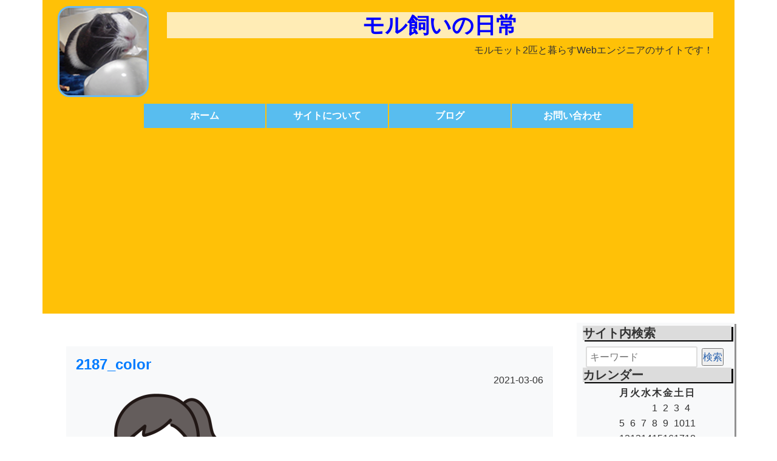

--- FILE ---
content_type: text/html; charset=UTF-8
request_url: https://inuisou.com/diet_202102/2187_color/
body_size: 15440
content:
<!DOCTYPE html>
<html lang="ja">
<head>
<meta charset="utf-8">
<meta http-equiv="X-UA-Compatible" content="IE=edge">
<meta name="viewport" content="width=device-width, initial-scale=1">
<!-- Bootstrap -->
<link href="https://inuisou.com/wp-content/themes/moru/css/bootstrap-4.3.1.css" rel="stylesheet">
<link href="https://inuisou.com/wp-content/themes/moru/style.css" rel="stylesheet" type="text/css">
<!-- Global site tag (gtag.js) - Google Analytics -->
<script async src="https://www.googletagmanager.com/gtag/js?id=G-EWQCZ56T2S"></script>
<script>
  window.dataLayer = window.dataLayer || [];
  function gtag(){dataLayer.push(arguments);}
  gtag('js', new Date());

  gtag('config', 'G-EWQCZ56T2S');
</script>
<title>2187_color | モル飼いの日常</title>

		<!-- All in One SEO 4.9.2 - aioseo.com -->
	<meta name="robots" content="max-image-preview:large" />
	<meta name="author" content="犬井 想"/>
	<link rel="canonical" href="https://inuisou.com/diet_202102/2187_color/" />
	<meta name="generator" content="All in One SEO (AIOSEO) 4.9.2" />
		<meta property="og:locale" content="ja_JP" />
		<meta property="og:site_name" content="モル飼いの日常" />
		<meta property="og:type" content="article" />
		<meta property="og:title" content="2187_color | モル飼いの日常" />
		<meta property="og:url" content="https://inuisou.com/diet_202102/2187_color/" />
		<meta property="article:published_time" content="2021-03-06T06:01:22+00:00" />
		<meta property="article:modified_time" content="2021-03-06T06:01:22+00:00" />
		<meta name="twitter:card" content="summary" />
		<meta name="twitter:site" content="@inuisou2" />
		<meta name="twitter:title" content="2187_color | モル飼いの日常" />
		<meta name="twitter:creator" content="@inuisou2" />
		<script type="application/ld+json" class="aioseo-schema">
			{"@context":"https:\/\/schema.org","@graph":[{"@type":"BreadcrumbList","@id":"https:\/\/inuisou.com\/diet_202102\/2187_color\/#breadcrumblist","itemListElement":[{"@type":"ListItem","@id":"https:\/\/inuisou.com#listItem","position":1,"name":"\u30db\u30fc\u30e0","item":"https:\/\/inuisou.com","nextItem":{"@type":"ListItem","@id":"https:\/\/inuisou.com\/diet_202102\/2187_color\/#listItem","name":"2187_color"}},{"@type":"ListItem","@id":"https:\/\/inuisou.com\/diet_202102\/2187_color\/#listItem","position":2,"name":"2187_color","previousItem":{"@type":"ListItem","@id":"https:\/\/inuisou.com#listItem","name":"\u30db\u30fc\u30e0"}}]},{"@type":"ItemPage","@id":"https:\/\/inuisou.com\/diet_202102\/2187_color\/#itempage","url":"https:\/\/inuisou.com\/diet_202102\/2187_color\/","name":"2187_color | \u30e2\u30eb\u98fc\u3044\u306e\u65e5\u5e38","inLanguage":"ja","isPartOf":{"@id":"https:\/\/inuisou.com\/#website"},"breadcrumb":{"@id":"https:\/\/inuisou.com\/diet_202102\/2187_color\/#breadcrumblist"},"author":{"@id":"https:\/\/inuisou.com\/author\/inuisougmail-com\/#author"},"creator":{"@id":"https:\/\/inuisou.com\/author\/inuisougmail-com\/#author"},"datePublished":"2021-03-06T15:01:22+09:00","dateModified":"2021-03-06T15:01:22+09:00"},{"@type":"Person","@id":"https:\/\/inuisou.com\/#person","name":"\u72ac\u4e95 \u60f3","image":{"@type":"ImageObject","@id":"https:\/\/inuisou.com\/diet_202102\/2187_color\/#personImage","url":"https:\/\/secure.gravatar.com\/avatar\/99330ceff52f32fc32cee288e4ce878d5452e57fe2ea8b1dd71e5cc9e3184127?s=96&d=mm&r=g","width":96,"height":96,"caption":"\u72ac\u4e95 \u60f3"},"sameAs":["https:\/\/twitter.com\/inuisou2"]},{"@type":"Person","@id":"https:\/\/inuisou.com\/author\/inuisougmail-com\/#author","url":"https:\/\/inuisou.com\/author\/inuisougmail-com\/","name":"\u72ac\u4e95 \u60f3","image":{"@type":"ImageObject","@id":"https:\/\/inuisou.com\/diet_202102\/2187_color\/#authorImage","url":"https:\/\/secure.gravatar.com\/avatar\/99330ceff52f32fc32cee288e4ce878d5452e57fe2ea8b1dd71e5cc9e3184127?s=96&d=mm&r=g","width":96,"height":96,"caption":"\u72ac\u4e95 \u60f3"},"sameAs":["https:\/\/twitter.com\/inuisou2"]},{"@type":"WebSite","@id":"https:\/\/inuisou.com\/#website","url":"https:\/\/inuisou.com\/","name":"\u30e2\u30eb\u98fc\u3044\u306e\u65e5\u5e38","description":"\u30e2\u30eb\u30e2\u30c3\u30c82\u5339\u3068\u66ae\u3089\u3059Web\u30a8\u30f3\u30b8\u30cb\u30a2\u306e\u30b5\u30a4\u30c8\u3067\u3059\uff01","inLanguage":"ja","publisher":{"@id":"https:\/\/inuisou.com\/#person"}}]}
		</script>
		<!-- All in One SEO -->

<link rel='dns-prefetch' href='//webfonts.xserver.jp' />
<link rel='dns-prefetch' href='//www.googletagmanager.com' />
<link rel='dns-prefetch' href='//stats.wp.com' />
<link rel='dns-prefetch' href='//pagead2.googlesyndication.com' />
<link rel='preconnect' href='//i0.wp.com' />
<link rel='preconnect' href='//c0.wp.com' />
<link rel="alternate" type="application/rss+xml" title="モル飼いの日常 &raquo; 2187_color のコメントのフィード" href="https://inuisou.com/diet_202102/2187_color/feed/" />
<link rel="alternate" title="oEmbed (JSON)" type="application/json+oembed" href="https://inuisou.com/wp-json/oembed/1.0/embed?url=https%3A%2F%2Finuisou.com%2Fdiet_202102%2F2187_color%2F" />
<link rel="alternate" title="oEmbed (XML)" type="text/xml+oembed" href="https://inuisou.com/wp-json/oembed/1.0/embed?url=https%3A%2F%2Finuisou.com%2Fdiet_202102%2F2187_color%2F&#038;format=xml" />
		<!-- This site uses the Google Analytics by MonsterInsights plugin v9.11.0 - Using Analytics tracking - https://www.monsterinsights.com/ -->
		<!-- Note: MonsterInsights is not currently configured on this site. The site owner needs to authenticate with Google Analytics in the MonsterInsights settings panel. -->
					<!-- No tracking code set -->
				<!-- / Google Analytics by MonsterInsights -->
		<style id='wp-img-auto-sizes-contain-inline-css' type='text/css'>
img:is([sizes=auto i],[sizes^="auto," i]){contain-intrinsic-size:3000px 1500px}
/*# sourceURL=wp-img-auto-sizes-contain-inline-css */
</style>
<style id='wp-emoji-styles-inline-css' type='text/css'>

	img.wp-smiley, img.emoji {
		display: inline !important;
		border: none !important;
		box-shadow: none !important;
		height: 1em !important;
		width: 1em !important;
		margin: 0 0.07em !important;
		vertical-align: -0.1em !important;
		background: none !important;
		padding: 0 !important;
	}
/*# sourceURL=wp-emoji-styles-inline-css */
</style>
<style id='wp-block-library-inline-css' type='text/css'>
:root{--wp-block-synced-color:#7a00df;--wp-block-synced-color--rgb:122,0,223;--wp-bound-block-color:var(--wp-block-synced-color);--wp-editor-canvas-background:#ddd;--wp-admin-theme-color:#007cba;--wp-admin-theme-color--rgb:0,124,186;--wp-admin-theme-color-darker-10:#006ba1;--wp-admin-theme-color-darker-10--rgb:0,107,160.5;--wp-admin-theme-color-darker-20:#005a87;--wp-admin-theme-color-darker-20--rgb:0,90,135;--wp-admin-border-width-focus:2px}@media (min-resolution:192dpi){:root{--wp-admin-border-width-focus:1.5px}}.wp-element-button{cursor:pointer}:root .has-very-light-gray-background-color{background-color:#eee}:root .has-very-dark-gray-background-color{background-color:#313131}:root .has-very-light-gray-color{color:#eee}:root .has-very-dark-gray-color{color:#313131}:root .has-vivid-green-cyan-to-vivid-cyan-blue-gradient-background{background:linear-gradient(135deg,#00d084,#0693e3)}:root .has-purple-crush-gradient-background{background:linear-gradient(135deg,#34e2e4,#4721fb 50%,#ab1dfe)}:root .has-hazy-dawn-gradient-background{background:linear-gradient(135deg,#faaca8,#dad0ec)}:root .has-subdued-olive-gradient-background{background:linear-gradient(135deg,#fafae1,#67a671)}:root .has-atomic-cream-gradient-background{background:linear-gradient(135deg,#fdd79a,#004a59)}:root .has-nightshade-gradient-background{background:linear-gradient(135deg,#330968,#31cdcf)}:root .has-midnight-gradient-background{background:linear-gradient(135deg,#020381,#2874fc)}:root{--wp--preset--font-size--normal:16px;--wp--preset--font-size--huge:42px}.has-regular-font-size{font-size:1em}.has-larger-font-size{font-size:2.625em}.has-normal-font-size{font-size:var(--wp--preset--font-size--normal)}.has-huge-font-size{font-size:var(--wp--preset--font-size--huge)}.has-text-align-center{text-align:center}.has-text-align-left{text-align:left}.has-text-align-right{text-align:right}.has-fit-text{white-space:nowrap!important}#end-resizable-editor-section{display:none}.aligncenter{clear:both}.items-justified-left{justify-content:flex-start}.items-justified-center{justify-content:center}.items-justified-right{justify-content:flex-end}.items-justified-space-between{justify-content:space-between}.screen-reader-text{border:0;clip-path:inset(50%);height:1px;margin:-1px;overflow:hidden;padding:0;position:absolute;width:1px;word-wrap:normal!important}.screen-reader-text:focus{background-color:#ddd;clip-path:none;color:#444;display:block;font-size:1em;height:auto;left:5px;line-height:normal;padding:15px 23px 14px;text-decoration:none;top:5px;width:auto;z-index:100000}html :where(.has-border-color){border-style:solid}html :where([style*=border-top-color]){border-top-style:solid}html :where([style*=border-right-color]){border-right-style:solid}html :where([style*=border-bottom-color]){border-bottom-style:solid}html :where([style*=border-left-color]){border-left-style:solid}html :where([style*=border-width]){border-style:solid}html :where([style*=border-top-width]){border-top-style:solid}html :where([style*=border-right-width]){border-right-style:solid}html :where([style*=border-bottom-width]){border-bottom-style:solid}html :where([style*=border-left-width]){border-left-style:solid}html :where(img[class*=wp-image-]){height:auto;max-width:100%}:where(figure){margin:0 0 1em}html :where(.is-position-sticky){--wp-admin--admin-bar--position-offset:var(--wp-admin--admin-bar--height,0px)}@media screen and (max-width:600px){html :where(.is-position-sticky){--wp-admin--admin-bar--position-offset:0px}}

/*# sourceURL=wp-block-library-inline-css */
</style><style id='global-styles-inline-css' type='text/css'>
:root{--wp--preset--aspect-ratio--square: 1;--wp--preset--aspect-ratio--4-3: 4/3;--wp--preset--aspect-ratio--3-4: 3/4;--wp--preset--aspect-ratio--3-2: 3/2;--wp--preset--aspect-ratio--2-3: 2/3;--wp--preset--aspect-ratio--16-9: 16/9;--wp--preset--aspect-ratio--9-16: 9/16;--wp--preset--color--black: #000000;--wp--preset--color--cyan-bluish-gray: #abb8c3;--wp--preset--color--white: #ffffff;--wp--preset--color--pale-pink: #f78da7;--wp--preset--color--vivid-red: #cf2e2e;--wp--preset--color--luminous-vivid-orange: #ff6900;--wp--preset--color--luminous-vivid-amber: #fcb900;--wp--preset--color--light-green-cyan: #7bdcb5;--wp--preset--color--vivid-green-cyan: #00d084;--wp--preset--color--pale-cyan-blue: #8ed1fc;--wp--preset--color--vivid-cyan-blue: #0693e3;--wp--preset--color--vivid-purple: #9b51e0;--wp--preset--gradient--vivid-cyan-blue-to-vivid-purple: linear-gradient(135deg,rgb(6,147,227) 0%,rgb(155,81,224) 100%);--wp--preset--gradient--light-green-cyan-to-vivid-green-cyan: linear-gradient(135deg,rgb(122,220,180) 0%,rgb(0,208,130) 100%);--wp--preset--gradient--luminous-vivid-amber-to-luminous-vivid-orange: linear-gradient(135deg,rgb(252,185,0) 0%,rgb(255,105,0) 100%);--wp--preset--gradient--luminous-vivid-orange-to-vivid-red: linear-gradient(135deg,rgb(255,105,0) 0%,rgb(207,46,46) 100%);--wp--preset--gradient--very-light-gray-to-cyan-bluish-gray: linear-gradient(135deg,rgb(238,238,238) 0%,rgb(169,184,195) 100%);--wp--preset--gradient--cool-to-warm-spectrum: linear-gradient(135deg,rgb(74,234,220) 0%,rgb(151,120,209) 20%,rgb(207,42,186) 40%,rgb(238,44,130) 60%,rgb(251,105,98) 80%,rgb(254,248,76) 100%);--wp--preset--gradient--blush-light-purple: linear-gradient(135deg,rgb(255,206,236) 0%,rgb(152,150,240) 100%);--wp--preset--gradient--blush-bordeaux: linear-gradient(135deg,rgb(254,205,165) 0%,rgb(254,45,45) 50%,rgb(107,0,62) 100%);--wp--preset--gradient--luminous-dusk: linear-gradient(135deg,rgb(255,203,112) 0%,rgb(199,81,192) 50%,rgb(65,88,208) 100%);--wp--preset--gradient--pale-ocean: linear-gradient(135deg,rgb(255,245,203) 0%,rgb(182,227,212) 50%,rgb(51,167,181) 100%);--wp--preset--gradient--electric-grass: linear-gradient(135deg,rgb(202,248,128) 0%,rgb(113,206,126) 100%);--wp--preset--gradient--midnight: linear-gradient(135deg,rgb(2,3,129) 0%,rgb(40,116,252) 100%);--wp--preset--font-size--small: 13px;--wp--preset--font-size--medium: 20px;--wp--preset--font-size--large: 36px;--wp--preset--font-size--x-large: 42px;--wp--preset--spacing--20: 0.44rem;--wp--preset--spacing--30: 0.67rem;--wp--preset--spacing--40: 1rem;--wp--preset--spacing--50: 1.5rem;--wp--preset--spacing--60: 2.25rem;--wp--preset--spacing--70: 3.38rem;--wp--preset--spacing--80: 5.06rem;--wp--preset--shadow--natural: 6px 6px 9px rgba(0, 0, 0, 0.2);--wp--preset--shadow--deep: 12px 12px 50px rgba(0, 0, 0, 0.4);--wp--preset--shadow--sharp: 6px 6px 0px rgba(0, 0, 0, 0.2);--wp--preset--shadow--outlined: 6px 6px 0px -3px rgb(255, 255, 255), 6px 6px rgb(0, 0, 0);--wp--preset--shadow--crisp: 6px 6px 0px rgb(0, 0, 0);}:where(.is-layout-flex){gap: 0.5em;}:where(.is-layout-grid){gap: 0.5em;}body .is-layout-flex{display: flex;}.is-layout-flex{flex-wrap: wrap;align-items: center;}.is-layout-flex > :is(*, div){margin: 0;}body .is-layout-grid{display: grid;}.is-layout-grid > :is(*, div){margin: 0;}:where(.wp-block-columns.is-layout-flex){gap: 2em;}:where(.wp-block-columns.is-layout-grid){gap: 2em;}:where(.wp-block-post-template.is-layout-flex){gap: 1.25em;}:where(.wp-block-post-template.is-layout-grid){gap: 1.25em;}.has-black-color{color: var(--wp--preset--color--black) !important;}.has-cyan-bluish-gray-color{color: var(--wp--preset--color--cyan-bluish-gray) !important;}.has-white-color{color: var(--wp--preset--color--white) !important;}.has-pale-pink-color{color: var(--wp--preset--color--pale-pink) !important;}.has-vivid-red-color{color: var(--wp--preset--color--vivid-red) !important;}.has-luminous-vivid-orange-color{color: var(--wp--preset--color--luminous-vivid-orange) !important;}.has-luminous-vivid-amber-color{color: var(--wp--preset--color--luminous-vivid-amber) !important;}.has-light-green-cyan-color{color: var(--wp--preset--color--light-green-cyan) !important;}.has-vivid-green-cyan-color{color: var(--wp--preset--color--vivid-green-cyan) !important;}.has-pale-cyan-blue-color{color: var(--wp--preset--color--pale-cyan-blue) !important;}.has-vivid-cyan-blue-color{color: var(--wp--preset--color--vivid-cyan-blue) !important;}.has-vivid-purple-color{color: var(--wp--preset--color--vivid-purple) !important;}.has-black-background-color{background-color: var(--wp--preset--color--black) !important;}.has-cyan-bluish-gray-background-color{background-color: var(--wp--preset--color--cyan-bluish-gray) !important;}.has-white-background-color{background-color: var(--wp--preset--color--white) !important;}.has-pale-pink-background-color{background-color: var(--wp--preset--color--pale-pink) !important;}.has-vivid-red-background-color{background-color: var(--wp--preset--color--vivid-red) !important;}.has-luminous-vivid-orange-background-color{background-color: var(--wp--preset--color--luminous-vivid-orange) !important;}.has-luminous-vivid-amber-background-color{background-color: var(--wp--preset--color--luminous-vivid-amber) !important;}.has-light-green-cyan-background-color{background-color: var(--wp--preset--color--light-green-cyan) !important;}.has-vivid-green-cyan-background-color{background-color: var(--wp--preset--color--vivid-green-cyan) !important;}.has-pale-cyan-blue-background-color{background-color: var(--wp--preset--color--pale-cyan-blue) !important;}.has-vivid-cyan-blue-background-color{background-color: var(--wp--preset--color--vivid-cyan-blue) !important;}.has-vivid-purple-background-color{background-color: var(--wp--preset--color--vivid-purple) !important;}.has-black-border-color{border-color: var(--wp--preset--color--black) !important;}.has-cyan-bluish-gray-border-color{border-color: var(--wp--preset--color--cyan-bluish-gray) !important;}.has-white-border-color{border-color: var(--wp--preset--color--white) !important;}.has-pale-pink-border-color{border-color: var(--wp--preset--color--pale-pink) !important;}.has-vivid-red-border-color{border-color: var(--wp--preset--color--vivid-red) !important;}.has-luminous-vivid-orange-border-color{border-color: var(--wp--preset--color--luminous-vivid-orange) !important;}.has-luminous-vivid-amber-border-color{border-color: var(--wp--preset--color--luminous-vivid-amber) !important;}.has-light-green-cyan-border-color{border-color: var(--wp--preset--color--light-green-cyan) !important;}.has-vivid-green-cyan-border-color{border-color: var(--wp--preset--color--vivid-green-cyan) !important;}.has-pale-cyan-blue-border-color{border-color: var(--wp--preset--color--pale-cyan-blue) !important;}.has-vivid-cyan-blue-border-color{border-color: var(--wp--preset--color--vivid-cyan-blue) !important;}.has-vivid-purple-border-color{border-color: var(--wp--preset--color--vivid-purple) !important;}.has-vivid-cyan-blue-to-vivid-purple-gradient-background{background: var(--wp--preset--gradient--vivid-cyan-blue-to-vivid-purple) !important;}.has-light-green-cyan-to-vivid-green-cyan-gradient-background{background: var(--wp--preset--gradient--light-green-cyan-to-vivid-green-cyan) !important;}.has-luminous-vivid-amber-to-luminous-vivid-orange-gradient-background{background: var(--wp--preset--gradient--luminous-vivid-amber-to-luminous-vivid-orange) !important;}.has-luminous-vivid-orange-to-vivid-red-gradient-background{background: var(--wp--preset--gradient--luminous-vivid-orange-to-vivid-red) !important;}.has-very-light-gray-to-cyan-bluish-gray-gradient-background{background: var(--wp--preset--gradient--very-light-gray-to-cyan-bluish-gray) !important;}.has-cool-to-warm-spectrum-gradient-background{background: var(--wp--preset--gradient--cool-to-warm-spectrum) !important;}.has-blush-light-purple-gradient-background{background: var(--wp--preset--gradient--blush-light-purple) !important;}.has-blush-bordeaux-gradient-background{background: var(--wp--preset--gradient--blush-bordeaux) !important;}.has-luminous-dusk-gradient-background{background: var(--wp--preset--gradient--luminous-dusk) !important;}.has-pale-ocean-gradient-background{background: var(--wp--preset--gradient--pale-ocean) !important;}.has-electric-grass-gradient-background{background: var(--wp--preset--gradient--electric-grass) !important;}.has-midnight-gradient-background{background: var(--wp--preset--gradient--midnight) !important;}.has-small-font-size{font-size: var(--wp--preset--font-size--small) !important;}.has-medium-font-size{font-size: var(--wp--preset--font-size--medium) !important;}.has-large-font-size{font-size: var(--wp--preset--font-size--large) !important;}.has-x-large-font-size{font-size: var(--wp--preset--font-size--x-large) !important;}
/*# sourceURL=global-styles-inline-css */
</style>

<style id='classic-theme-styles-inline-css' type='text/css'>
/*! This file is auto-generated */
.wp-block-button__link{color:#fff;background-color:#32373c;border-radius:9999px;box-shadow:none;text-decoration:none;padding:calc(.667em + 2px) calc(1.333em + 2px);font-size:1.125em}.wp-block-file__button{background:#32373c;color:#fff;text-decoration:none}
/*# sourceURL=/wp-includes/css/classic-themes.min.css */
</style>
<link rel='stylesheet' id='contact-form-7-css' href='https://inuisou.com/wp-content/plugins/contact-form-7/includes/css/styles.css?ver=6.1.4' type='text/css' media='all' />
<link rel='stylesheet' id='toc-screen-css' href='https://inuisou.com/wp-content/plugins/table-of-contents-plus/screen.min.css?ver=2411.1' type='text/css' media='all' />
<script type="text/javascript" src="https://c0.wp.com/c/6.9/wp-includes/js/jquery/jquery.min.js" id="jquery-core-js"></script>
<script type="text/javascript" src="https://c0.wp.com/c/6.9/wp-includes/js/jquery/jquery-migrate.min.js" id="jquery-migrate-js"></script>
<script type="text/javascript" src="//webfonts.xserver.jp/js/xserverv3.js?fadein=0&amp;ver=2.0.9" id="typesquare_std-js"></script>

<!-- Site Kit によって追加された Google タグ（gtag.js）スニペット -->
<!-- Google アナリティクス スニペット (Site Kit が追加) -->
<script type="text/javascript" src="https://www.googletagmanager.com/gtag/js?id=G-EWQCZ56T2S" id="google_gtagjs-js" async></script>
<script type="text/javascript" id="google_gtagjs-js-after">
/* <![CDATA[ */
window.dataLayer = window.dataLayer || [];function gtag(){dataLayer.push(arguments);}
gtag("set","linker",{"domains":["inuisou.com"]});
gtag("js", new Date());
gtag("set", "developer_id.dZTNiMT", true);
gtag("config", "G-EWQCZ56T2S");
//# sourceURL=google_gtagjs-js-after
/* ]]> */
</script>
<link rel="https://api.w.org/" href="https://inuisou.com/wp-json/" /><link rel="alternate" title="JSON" type="application/json" href="https://inuisou.com/wp-json/wp/v2/media/1408" /><link rel="EditURI" type="application/rsd+xml" title="RSD" href="https://inuisou.com/xmlrpc.php?rsd" />
<meta name="generator" content="WordPress 6.9" />
<link rel='shortlink' href='https://inuisou.com/?p=1408' />
<meta name="generator" content="Site Kit by Google 1.168.0" />	<style>img#wpstats{display:none}</style>
		
<!-- Site Kit が追加した Google AdSense メタタグ -->
<meta name="google-adsense-platform-account" content="ca-host-pub-2644536267352236">
<meta name="google-adsense-platform-domain" content="sitekit.withgoogle.com">
<!-- Site Kit が追加した End Google AdSense メタタグ -->
<style type="text/css">.recentcomments a{display:inline !important;padding:0 !important;margin:0 !important;}</style>
<!-- Google AdSense スニペット (Site Kit が追加) -->
<script type="text/javascript" async="async" src="https://pagead2.googlesyndication.com/pagead/js/adsbygoogle.js?client=ca-pub-1797042980677420&amp;host=ca-host-pub-2644536267352236" crossorigin="anonymous"></script>

<!-- (ここまで) Google AdSense スニペット (Site Kit が追加) -->
<link rel="icon" href="https://i0.wp.com/inuisou.com/wp-content/uploads/2022/03/cropped-logo3.png?fit=32%2C32&#038;ssl=1" sizes="32x32" />
<link rel="icon" href="https://i0.wp.com/inuisou.com/wp-content/uploads/2022/03/cropped-logo3.png?fit=192%2C192&#038;ssl=1" sizes="192x192" />
<link rel="apple-touch-icon" href="https://i0.wp.com/inuisou.com/wp-content/uploads/2022/03/cropped-logo3.png?fit=180%2C180&#038;ssl=1" />
<meta name="msapplication-TileImage" content="https://i0.wp.com/inuisou.com/wp-content/uploads/2022/03/cropped-logo3.png?fit=270%2C270&#038;ssl=1" />
		<style type="text/css" id="wp-custom-css">
			/*　ContactForm7のテーブル化レスポンシブ調整　*/
 
/*テーブルを親要素の幅いっぱいに伸ばす*/
.table-res-form {
    width: 100%;
	  margin: auto;
}
/*一行ごとに上ボーダー*/
.table-res-form tr {
    border-top: 1px #DDD solid;
}
/*一番上の行だけボーダーなし*/
.table-res-form tr:first-child {
    border-top: none;
}
/*奇数行だけ背景色つける*/
.table-res-form tr:nth-child(2n+1) {
    background: #eee;
}
/*thとtd内の余白指定*/
.table-res-form th, .table-res-form td {
    padding: 1.5em;
}
/*th（項目欄）は30%幅、テキストを右寄せ*/
.table-res-form th {
    width: 30%;
    text-align: right;
}
/*「必須」部分のスタイリング*/
.table-res-form .requied {
    font-size: 0.8em;
    color: #FFF;
    display: inline-block;
    padding: 0.3em 0.3em 0.2em;
    background: red;
    border-radius: 2px;
}
 
/*ここから767px以下の指定*/
 
@media only screen and (max-width: 767px) {
　　　　　/*thとtdをブロック化して幅100％にして、縦積み*/
    .table-res-form tr, .table-res-form th, .table-res-form td {
        width: 100%;
        display: block;
    }
　　　　　/*th（項目名）欄の不要な余白削除・テキスト左寄せ*/
    .table-res-form tr, .table-res-form th {
        padding-bottom: 0;
        text-align: left;
    }
　　　　　/*不要な最終行の左のthを非表示にする*/
    .table-res-form .empty {
        display: none;
    }
}
 
/*ここまで767px以下の指定---終わり*/
 
/*ここから入力欄のスタイル指定*/
 
/*各入力フォームスタイリング*/
.table-res-form input[type="text"], input[type="email"], textarea {
    border: 1px #89BDDE solid;
    padding: 0.5em;
    border-radius: 5px;
    margin-bottom: 0.5em;
    width: 100%;
}
/*入力欄にフォーカスしたら変化*/
.table-res-form input[type="text"]:focus, textarea:focus {
    background: #EEFFFF;
    box-shadow: 0 0 1px 0 rgba(0, 0, 0, 0.5);
}
/*送信ボタンスタイリング*/
.table-res-form input[type="submit"] {
    border: 1px #89BDDE solid;
    padding: 0.5em 4em;
    border-radius: 5px;
    background: #4C9ED9;
    color: #fff;
    box-shadow: 0 0 1px 0 rgba(0, 0, 0, 0.5);
    font-weight: bold;
}
/*送信ボタン・マウスオーバー時スタイリング*/
.table-res-form input[type="submit"]:hover {
    background: #006599;
    box-shadow: none;
}


.searchfield {
  font-size: 16px;
  width: 75%;
  margin-top: 5px;
  margin-right: 3px;
  margin-left: 5px;
  padding: 3px 5px;
  border: 2px solid #ddd;
  border-radius: 3px;
}

.searchsubmit {
  cursor: pointer;
  color: #255fac;
}
 
.searchsubmit:hover {
  opacity: 0.6;
}		</style>
		<link rel='stylesheet' id='gglcptch-css' href='https://inuisou.com/wp-content/plugins/google-captcha/css/gglcptch.css?ver=1.85' type='text/css' media='all' />
<link rel='stylesheet' id='gglcptch_hide-css' href='https://inuisou.com/wp-content/plugins/google-captcha/css/hide_badge.css?ver=1.85' type='text/css' media='all' />
</head>
<body class="attachment wp-singular attachment-template-default single single-attachment postid-1408 attachmentid-1408 attachment-png wp-theme-moru">
<!-- body code goes here -->

<header>
  <div class="container bg-warning">
    <div class="contents">
      <div class="topImage"> <img src="https://inuisou.com/wp-content/themes/moru/img/logo1.png" width="150" height="150" alt="モルモット：プルウ"/> </div>
      <div class="topText">
        <h1><a href="https://inuisou.com/">
          モル飼いの日常          </a></h1>
        <p>
          モルモット2匹と暮らすWebエンジニアのサイトです！        </p>
      </div>
    </div>
    <nav>
      <div class="menu-menu-container"><ul id="menu-menu" class="menu"><li id="menu-item-100" class="menu-item menu-item-type-custom menu-item-object-custom menu-item-home menu-item-100"><a href="https://inuisou.com">ホーム</a></li>
<li id="menu-item-101" class="menu-item menu-item-type-post_type menu-item-object-page menu-item-101"><a href="https://inuisou.com/home/sitemap/">サイトについて</a></li>
<li id="menu-item-102" class="menu-item menu-item-type-post_type menu-item-object-page current_page_parent menu-item-102"><a href="https://inuisou.com/blog/">ブログ</a></li>
<li id="menu-item-1431" class="menu-item menu-item-type-post_type menu-item-object-page menu-item-1431"><a href="https://inuisou.com/home/contact/">お問い合わせ</a></li>
</ul></div>    </nav>
  </div>
</header>
<main>
  <div class="container">
    <div id="posts">
            <div class="post bg-light m-sm-4 p-3">
        <div class="post-header">
          <h2> <a href="https://inuisou.com/diet_202102/2187_color/">
            2187_color            </a> </h2>
		<p id="date">2021-03-06</p>
        </div>
        <div class="post-content">
          <p class="attachment"><a href="https://i0.wp.com/inuisou.com/wp-content/uploads/2021/03/2187_color.png?ssl=1"><img fetchpriority="high" decoding="async" width="270" height="300" src="https://i0.wp.com/inuisou.com/wp-content/uploads/2021/03/2187_color.png?fit=270%2C300&amp;ssl=1" class="attachment-medium size-medium" alt="" srcset="https://i0.wp.com/inuisou.com/wp-content/uploads/2021/03/2187_color.png?w=536&amp;ssl=1 536w, https://i0.wp.com/inuisou.com/wp-content/uploads/2021/03/2187_color.png?resize=270%2C300&amp;ssl=1 270w" sizes="(max-width: 270px) 100vw, 270px" /></a></p>
                  </div>
      </div>
      <div class="comment_area bg-light m-sm-4 p-3">
        <div class="comment_area bg-light p-3">
    	<div id="respond" class="comment-respond">
		<h3 id="reply-title" class="comment-reply-title">コメントを残す <small><a rel="nofollow" id="cancel-comment-reply-link" href="/diet_202102/2187_color/#respond" style="display:none;">コメントをキャンセル</a></small></h3><form action="https://inuisou.com/wp-comments-post.php" method="post" id="commentform" class="comment-form"><p class="comment-notes"><span id="email-notes">メールアドレスが公開されることはありません。</span> <span class="required-field-message"><span class="required">※</span> が付いている欄は必須項目です</span></p><p class="comment-form-comment"><textarea id="comment" name="comment" style="width:100%;height:90px;" placeholder="*コメント" aria-required="true"></textarea></p><p class="commentNotesAfter">内容をご確認の上、送信してください。</p><p class="comment-form-author"><input id="author" name="author" type="text" value="" style="width: 100%;" placeholder="*お名前" /></p>
<p class="comment-form-email"><input id="email" name="email" type="text" value="" style="width: 100%;"placeholder="メールアドレス" /></p>

<div class="gglcptch gglcptch_v3"><div class="google-captcha-notice">このサイトは reCAPTCHA によって保護されており、Google の<a href="https://policies.google.com/privacy" target="_blank">プライバシーポリシー</a> および <a href="https://policies.google.com/terms" target="_blank">利用規約</a> に適用されます。</div><input type="hidden" id="g-recaptcha-response" name="g-recaptcha-response" /><br /><div class="gglcptch_error_text">reCaptcha の認証期間が終了しました。ページを再読み込みしてください。</div></div><p class="form-submit"><input name="submit" type="submit" id="submit" class="submit" value="コメントを送信" /> <input type='hidden' name='comment_post_ID' value='1408' id='comment_post_ID' />
<input type='hidden' name='comment_parent' id='comment_parent' value='0' />
</p><p style="display: none;"><input type="hidden" id="akismet_comment_nonce" name="akismet_comment_nonce" value="4a4e67a760" /></p><p style="display: none !important;" class="akismet-fields-container" data-prefix="ak_"><label>&#916;<textarea name="ak_hp_textarea" cols="45" rows="8" maxlength="100"></textarea></label><input type="hidden" id="ak_js_1" name="ak_js" value="17"/><script>document.getElementById( "ak_js_1" ).setAttribute( "value", ( new Date() ).getTime() );</script></p></form>	</div><!-- #respond -->
	</div>
        <ol class="comments_list">
        </ol>
      </div>
            <div class="navigation">
              </div>
    </div>
    <sidebar>
      <div id="sidebar-left" class="bg-light">
  <ul>
    <li id="search-6" class="widget widget_search"><h3>サイト内検索</h3><form method="get" class="searchform" action="https://inuisou.com/">
  <input type="text" placeholder="キーワード" name="s" class="searchfield" value="" />
  <input type="submit" value="検索" alt="検索" title="検索" class="searchsubmit">
</form>
</li>
<li id="calendar-6" class="widget widget_calendar"><h3>カレンダー</h3><div id="calendar_wrap" class="calendar_wrap"><table id="wp-calendar" class="wp-calendar-table">
	<caption>2026年1月</caption>
	<thead>
	<tr>
		<th scope="col" aria-label="月曜日">月</th>
		<th scope="col" aria-label="火曜日">火</th>
		<th scope="col" aria-label="水曜日">水</th>
		<th scope="col" aria-label="木曜日">木</th>
		<th scope="col" aria-label="金曜日">金</th>
		<th scope="col" aria-label="土曜日">土</th>
		<th scope="col" aria-label="日曜日">日</th>
	</tr>
	</thead>
	<tbody>
	<tr>
		<td colspan="3" class="pad">&nbsp;</td><td>1</td><td>2</td><td>3</td><td>4</td>
	</tr>
	<tr>
		<td>5</td><td>6</td><td>7</td><td>8</td><td>9</td><td>10</td><td>11</td>
	</tr>
	<tr>
		<td>12</td><td>13</td><td>14</td><td>15</td><td>16</td><td>17</td><td>18</td>
	</tr>
	<tr>
		<td>19</td><td>20</td><td>21</td><td id="today">22</td><td>23</td><td>24</td><td>25</td>
	</tr>
	<tr>
		<td>26</td><td>27</td><td>28</td><td>29</td><td>30</td><td>31</td>
		<td class="pad" colspan="1">&nbsp;</td>
	</tr>
	</tbody>
	</table><nav aria-label="前と次の月" class="wp-calendar-nav">
		<span class="wp-calendar-nav-prev"><a href="https://inuisou.com/2024/06/">&laquo; 6月</a></span>
		<span class="pad">&nbsp;</span>
		<span class="wp-calendar-nav-next">&nbsp;</span>
	</nav></div></li>
<li id="recent-comments-6" class="widget widget_recent_comments"><h3>最近のコメント</h3><ul id="recentcomments"><li class="recentcomments"><a href="https://inuisou.com/kaldi-review-20190617/#comment-6">KALDI バードフレンドリー エルサルバドル</a> に <span class="comment-author-link"><a href="https://inuisou.com/" class="url" rel="ugc">inuisou</a></span> より</li><li class="recentcomments"><a href="https://inuisou.com/kaldi-review-20190617/#comment-5">KALDI バードフレンドリー エルサルバドル</a> に <span class="comment-author-link">姉子崎</span> より</li></ul></li>
<li id="archives-6" class="widget widget_archive"><h3>過去の記事</h3>
			<ul>
					<li><a href='https://inuisou.com/2024/06/'>2024年6月</a></li>
	<li><a href='https://inuisou.com/2022/07/'>2022年7月</a></li>
	<li><a href='https://inuisou.com/2022/04/'>2022年4月</a></li>
	<li><a href='https://inuisou.com/2022/01/'>2022年1月</a></li>
	<li><a href='https://inuisou.com/2021/12/'>2021年12月</a></li>
	<li><a href='https://inuisou.com/2021/11/'>2021年11月</a></li>
	<li><a href='https://inuisou.com/2021/07/'>2021年7月</a></li>
	<li><a href='https://inuisou.com/2021/06/'>2021年6月</a></li>
	<li><a href='https://inuisou.com/2021/05/'>2021年5月</a></li>
	<li><a href='https://inuisou.com/2021/04/'>2021年4月</a></li>
	<li><a href='https://inuisou.com/2021/03/'>2021年3月</a></li>
	<li><a href='https://inuisou.com/2021/02/'>2021年2月</a></li>
	<li><a href='https://inuisou.com/2021/01/'>2021年1月</a></li>
	<li><a href='https://inuisou.com/2020/12/'>2020年12月</a></li>
	<li><a href='https://inuisou.com/2020/11/'>2020年11月</a></li>
	<li><a href='https://inuisou.com/2020/09/'>2020年9月</a></li>
	<li><a href='https://inuisou.com/2020/08/'>2020年8月</a></li>
	<li><a href='https://inuisou.com/2020/07/'>2020年7月</a></li>
	<li><a href='https://inuisou.com/2020/06/'>2020年6月</a></li>
	<li><a href='https://inuisou.com/2020/05/'>2020年5月</a></li>
	<li><a href='https://inuisou.com/2020/04/'>2020年4月</a></li>
	<li><a href='https://inuisou.com/2020/03/'>2020年3月</a></li>
	<li><a href='https://inuisou.com/2020/02/'>2020年2月</a></li>
	<li><a href='https://inuisou.com/2020/01/'>2020年1月</a></li>
	<li><a href='https://inuisou.com/2019/12/'>2019年12月</a></li>
	<li><a href='https://inuisou.com/2019/11/'>2019年11月</a></li>
	<li><a href='https://inuisou.com/2019/10/'>2019年10月</a></li>
	<li><a href='https://inuisou.com/2019/09/'>2019年9月</a></li>
	<li><a href='https://inuisou.com/2019/08/'>2019年8月</a></li>
	<li><a href='https://inuisou.com/2019/07/'>2019年7月</a></li>
	<li><a href='https://inuisou.com/2019/06/'>2019年6月</a></li>
	<li><a href='https://inuisou.com/2019/05/'>2019年5月</a></li>
			</ul>

			</li>
<li id="categories-6" class="widget widget_categories"><h3>カテゴリー</h3>
			<ul>
					<li class="cat-item cat-item-6"><a href="https://inuisou.com/category/web/">Web関係</a> (51)
</li>
	<li class="cat-item cat-item-2"><a href="https://inuisou.com/category/information/">お知らせ</a> (8)
</li>
	<li class="cat-item cat-item-11"><a href="https://inuisou.com/category/cafe/">カフェ</a> (8)
</li>
	<li class="cat-item cat-item-10"><a href="https://inuisou.com/category/gadget/">ガジェット</a> (22)
</li>
	<li class="cat-item cat-item-7"><a href="https://inuisou.com/category/sweets/">スイーツ</a> (24)
</li>
	<li class="cat-item cat-item-167"><a href="https://inuisou.com/category/diet/">ダイエット</a> (4)
</li>
	<li class="cat-item cat-item-175"><a href="https://inuisou.com/category/freelance/">フリーランス</a> (1)
</li>
	<li class="cat-item cat-item-163"><a href="https://inuisou.com/category/blog/">ブログ</a> (3)
</li>
	<li class="cat-item cat-item-3"><a href="https://inuisou.com/category/pet/">モルモット</a> (41)
</li>
	<li class="cat-item cat-item-164"><a href="https://inuisou.com/category/writing/">ライティング</a> (4)
</li>
	<li class="cat-item cat-item-91"><a href="https://inuisou.com/category/health/">健康</a> (5)
</li>
	<li class="cat-item cat-item-107"><a href="https://inuisou.com/category/stationery/">文房具</a> (3)
</li>
	<li class="cat-item cat-item-8"><a href="https://inuisou.com/category/tokusatu/">特撮</a> (7)
</li>
	<li class="cat-item cat-item-94"><a href="https://inuisou.com/category/pdca/">目標</a> (8)
</li>
	<li class="cat-item cat-item-51"><a href="https://inuisou.com/category/exam/">資格試験</a> (12)
</li>
	<li class="cat-item cat-item-5"><a href="https://inuisou.com/category/drink/">飲み物</a> (22)
</li>
			</ul>

			</li>
<li id="tag_cloud-5" class="widget widget_tag_cloud"><h3>タグ</h3><div class="tagcloud"><a href="https://inuisou.com/tag/artnia/" class="tag-cloud-link tag-link-14 tag-link-position-1" style="font-size: 8pt;" aria-label="ARTNIA (2個の項目)">ARTNIA<span class="tag-link-count"> (2)</span></a>
<a href="https://inuisou.com/tag/kaldi/" class="tag-cloud-link tag-link-26 tag-link-position-2" style="font-size: 17.722222222222pt;" aria-label="KALDI (16個の項目)">KALDI<span class="tag-link-count"> (16)</span></a>
<a href="https://inuisou.com/tag/ruby/" class="tag-cloud-link tag-link-56 tag-link-position-3" style="font-size: 16.685185185185pt;" aria-label="Ruby (13個の項目)">Ruby<span class="tag-link-count"> (13)</span></a>
<a href="https://inuisou.com/tag/ruby-on-rails/" class="tag-cloud-link tag-link-66 tag-link-position-4" style="font-size: 16.166666666667pt;" aria-label="Ruby on Rails (12個の項目)">Ruby on Rails<span class="tag-link-count"> (12)</span></a>
<a href="https://inuisou.com/tag/vscode/" class="tag-cloud-link tag-link-57 tag-link-position-5" style="font-size: 8pt;" aria-label="VSCode (2個の項目)">VSCode<span class="tag-link-count"> (2)</span></a>
<a href="https://inuisou.com/tag/web/" class="tag-cloud-link tag-link-54 tag-link-position-6" style="font-size: 20.703703703704pt;" aria-label="Web (28個の項目)">Web<span class="tag-link-count"> (28)</span></a>
<a href="https://inuisou.com/tag/wordpress/" class="tag-cloud-link tag-link-32 tag-link-position-7" style="font-size: 13.444444444444pt;" aria-label="WordPress (7個の項目)">WordPress<span class="tag-link-count"> (7)</span></a>
<a href="https://inuisou.com/tag/information/" class="tag-cloud-link tag-link-153 tag-link-position-8" style="font-size: 9.5555555555556pt;" aria-label="お知らせ (3個の項目)">お知らせ<span class="tag-link-count"> (3)</span></a>
<a href="https://inuisou.com/tag/cafe/" class="tag-cloud-link tag-link-13 tag-link-position-9" style="font-size: 12.796296296296pt;" aria-label="カフェ (6個の項目)">カフェ<span class="tag-link-count"> (6)</span></a>
<a href="https://inuisou.com/tag/camera/" class="tag-cloud-link tag-link-12 tag-link-position-10" style="font-size: 18.62962962963pt;" aria-label="カメラ (19個の項目)">カメラ<span class="tag-link-count"> (19)</span></a>
<a href="https://inuisou.com/tag/camera-bag/" class="tag-cloud-link tag-link-31 tag-link-position-11" style="font-size: 8pt;" aria-label="カメラバッグ (2個の項目)">カメラバッグ<span class="tag-link-count"> (2)</span></a>
<a href="https://inuisou.com/tag/color-design/" class="tag-cloud-link tag-link-50 tag-link-position-12" style="font-size: 14.092592592593pt;" aria-label="カラーデザイン検定 (8個の項目)">カラーデザイン検定<span class="tag-link-count"> (8)</span></a>
<a href="https://inuisou.com/tag/gadget/" class="tag-cloud-link tag-link-146 tag-link-position-13" style="font-size: 15.777777777778pt;" aria-label="ガジェット (11個の項目)">ガジェット<span class="tag-link-count"> (11)</span></a>
<a href="https://inuisou.com/tag/cake/" class="tag-cloud-link tag-link-148 tag-link-position-14" style="font-size: 9.5555555555556pt;" aria-label="ケーキ (3個の項目)">ケーキ<span class="tag-link-count"> (3)</span></a>
<a href="https://inuisou.com/tag/cage/" class="tag-cloud-link tag-link-45 tag-link-position-15" style="font-size: 9.5555555555556pt;" aria-label="ケージ (3個の項目)">ケージ<span class="tag-link-count"> (3)</span></a>
<a href="https://inuisou.com/tag/convenience-store/" class="tag-cloud-link tag-link-156 tag-link-position-16" style="font-size: 14.740740740741pt;" aria-label="コンビニ (9個の項目)">コンビニ<span class="tag-link-count"> (9)</span></a>
<a href="https://inuisou.com/tag/coffee/" class="tag-cloud-link tag-link-25 tag-link-position-17" style="font-size: 18.888888888889pt;" aria-label="コーヒー (20個の項目)">コーヒー<span class="tag-link-count"> (20)</span></a>
<a href="https://inuisou.com/tag/sweets/" class="tag-cloud-link tag-link-80 tag-link-position-18" style="font-size: 17.333333333333pt;" aria-label="スイーツ (15個の項目)">スイーツ<span class="tag-link-count"> (15)</span></a>
<a href="https://inuisou.com/tag/starbucks/" class="tag-cloud-link tag-link-21 tag-link-position-19" style="font-size: 11.888888888889pt;" aria-label="スタバ (5個の項目)">スタバ<span class="tag-link-count"> (5)</span></a>
<a href="https://inuisou.com/tag/seven-eleven/" class="tag-cloud-link tag-link-38 tag-link-position-20" style="font-size: 12.796296296296pt;" aria-label="セブンイレブン (6個の項目)">セブンイレブン<span class="tag-link-count"> (6)</span></a>
<a href="https://inuisou.com/tag/diet/" class="tag-cloud-link tag-link-168 tag-link-position-21" style="font-size: 10.851851851852pt;" aria-label="ダイエット (4個の項目)">ダイエット<span class="tag-link-count"> (4)</span></a>
<a href="https://inuisou.com/tag/cheesecake/" class="tag-cloud-link tag-link-47 tag-link-position-22" style="font-size: 11.888888888889pt;" aria-label="チーズケーキ (5個の項目)">チーズケーキ<span class="tag-link-count"> (5)</span></a>
<a href="https://inuisou.com/tag/food/" class="tag-cloud-link tag-link-19 tag-link-position-23" style="font-size: 8pt;" aria-label="フード (2個の項目)">フード<span class="tag-link-count"> (2)</span></a>
<a href="https://inuisou.com/tag/blog/" class="tag-cloud-link tag-link-161 tag-link-position-24" style="font-size: 9.5555555555556pt;" aria-label="ブログ (3個の項目)">ブログ<span class="tag-link-count"> (3)</span></a>
<a href="https://inuisou.com/tag/pudding/" class="tag-cloud-link tag-link-46 tag-link-position-25" style="font-size: 9.5555555555556pt;" aria-label="プリン (3個の項目)">プリン<span class="tag-link-count"> (3)</span></a>
<a href="https://inuisou.com/tag/programming/" class="tag-cloud-link tag-link-73 tag-link-position-26" style="font-size: 12.796296296296pt;" aria-label="プログラミング (6個の項目)">プログラミング<span class="tag-link-count"> (6)</span></a>
<a href="https://inuisou.com/tag/guinea-pig/" class="tag-cloud-link tag-link-18 tag-link-position-27" style="font-size: 22pt;" aria-label="モルモット (35個の項目)">モルモット<span class="tag-link-count"> (35)</span></a>
<a href="https://inuisou.com/tag/writing/" class="tag-cloud-link tag-link-162 tag-link-position-28" style="font-size: 10.851851851852pt;" aria-label="ライティング (4個の項目)">ライティング<span class="tag-link-count"> (4)</span></a>
<a href="https://inuisou.com/tag/lens/" class="tag-cloud-link tag-link-20 tag-link-position-29" style="font-size: 9.5555555555556pt;" aria-label="レンズ (3個の項目)">レンズ<span class="tag-link-count"> (3)</span></a>
<a href="https://inuisou.com/tag/substitution-pasture/" class="tag-cloud-link tag-link-17 tag-link-position-30" style="font-size: 8pt;" aria-label="代用牧草 (2個の項目)">代用牧草<span class="tag-link-count"> (2)</span></a>
<a href="https://inuisou.com/tag/virtual-server/" class="tag-cloud-link tag-link-86 tag-link-position-31" style="font-size: 10.851851851852pt;" aria-label="仮想サーバ (4個の項目)">仮想サーバ<span class="tag-link-count"> (4)</span></a>
<a href="https://inuisou.com/tag/health/" class="tag-cloud-link tag-link-96 tag-link-position-32" style="font-size: 11.888888888889pt;" aria-label="健康 (5個の項目)">健康<span class="tag-link-count"> (5)</span></a>
<a href="https://inuisou.com/tag/steady/" class="tag-cloud-link tag-link-95 tag-link-position-33" style="font-size: 16.166666666667pt;" aria-label="勉強 (12個の項目)">勉強<span class="tag-link-count"> (12)</span></a>
<a href="https://inuisou.com/tag/senntai/" class="tag-cloud-link tag-link-62 tag-link-position-34" style="font-size: 12.796296296296pt;" aria-label="戦隊 (6個の項目)">戦隊<span class="tag-link-count"> (6)</span></a>
<a href="https://inuisou.com/tag/operation/" class="tag-cloud-link tag-link-118 tag-link-position-35" style="font-size: 9.5555555555556pt;" aria-label="手術 (3個の項目)">手術<span class="tag-link-count"> (3)</span></a>
<a href="https://inuisou.com/tag/book/" class="tag-cloud-link tag-link-42 tag-link-position-36" style="font-size: 11.888888888889pt;" aria-label="書籍 (5個の項目)">書籍<span class="tag-link-count"> (5)</span></a>
<a href="https://inuisou.com/tag/pasture/" class="tag-cloud-link tag-link-16 tag-link-position-37" style="font-size: 10.851851851852pt;" aria-label="牧草 (4個の項目)">牧草<span class="tag-link-count"> (4)</span></a>
<a href="https://inuisou.com/tag/tokutatu/" class="tag-cloud-link tag-link-105 tag-link-position-38" style="font-size: 13.444444444444pt;" aria-label="特撮 (7個の項目)">特撮<span class="tag-link-count"> (7)</span></a>
<a href="https://inuisou.com/tag/development-environment/" class="tag-cloud-link tag-link-68 tag-link-position-39" style="font-size: 9.5555555555556pt;" aria-label="環境構築 (3個の項目)">環境構築<span class="tag-link-count"> (3)</span></a>
<a href="https://inuisou.com/tag/aim/" class="tag-cloud-link tag-link-70 tag-link-position-40" style="font-size: 13.444444444444pt;" aria-label="目標 (7個の項目)">目標<span class="tag-link-count"> (7)</span></a>
<a href="https://inuisou.com/tag/bookkeeping/" class="tag-cloud-link tag-link-147 tag-link-position-41" style="font-size: 10.851851851852pt;" aria-label="簿記 (4個の項目)">簿記<span class="tag-link-count"> (4)</span></a>
<a href="https://inuisou.com/tag/fatty-liver/" class="tag-cloud-link tag-link-169 tag-link-position-42" style="font-size: 9.5555555555556pt;" aria-label="脂肪肝 (3個の項目)">脂肪肝<span class="tag-link-count"> (3)</span></a>
<a href="https://inuisou.com/tag/cost/" class="tag-cloud-link tag-link-119 tag-link-position-43" style="font-size: 13.444444444444pt;" aria-label="費用 (7個の項目)">費用<span class="tag-link-count"> (7)</span></a>
<a href="https://inuisou.com/tag/qualifying-examination/" class="tag-cloud-link tag-link-69 tag-link-position-44" style="font-size: 15.777777777778pt;" aria-label="資格試験 (11個の項目)">資格試験<span class="tag-link-count"> (11)</span></a>
<a href="https://inuisou.com/tag/going-to-hospital/" class="tag-cloud-link tag-link-125 tag-link-position-45" style="font-size: 10.851851851852pt;" aria-label="通院 (4個の項目)">通院<span class="tag-link-count"> (4)</span></a></div>
</li>
  </ul>
</div>
    </sidebar>
  </div>
</main>
<footer>
  <div class="container text-center bg-warning">
      <div class="site-info">
        <div class="menu-footermenu-container"><ul id="menu-footermenu" class="menu"><li id="menu-item-1240" class="menu-item menu-item-type-post_type menu-item-object-page menu-item-privacy-policy menu-item-1240"><a rel="privacy-policy" href="https://inuisou.com/home/sitemap/privacy-policy/">プライバシーポリシー</a></li>
<li id="menu-item-1241" class="menu-item menu-item-type-post_type menu-item-object-page menu-item-1241"><a href="https://inuisou.com/home/sitemap/">サイトについて</a></li>
<li id="menu-item-1248" class="menu-item menu-item-type-post_type menu-item-object-page menu-item-home menu-item-1248"><a href="https://inuisou.com/">ホーム</a></li>
</ul></div>      </div>
    <p>Copyright 2019 All rights reserved, Inui Sou.</p>
  </div>
</footer>

<script src="https://inuisou.com/wp-content/themes/moru/js/script.js"></script> 

<!-- jQuery (necessary for Bootstrap's JavaScript plugins) --> 
<script src="https://inuisou.com/wp-content/themes/moru/js/jquery-3.3.1.min.js"></script> 

<!-- Include all compiled plugins (below), or include individual files as needed --> 
<script src="https://inuisou.com/wp-content/themes/moru/js/popper.min.js"></script> 
<script src="https://inuisou.com/wp-content/themes/moru/js/bootstrap-4.3.1.js"></script>
<script type="speculationrules">
{"prefetch":[{"source":"document","where":{"and":[{"href_matches":"/*"},{"not":{"href_matches":["/wp-*.php","/wp-admin/*","/wp-content/uploads/*","/wp-content/*","/wp-content/plugins/*","/wp-content/themes/moru/*","/*\\?(.+)"]}},{"not":{"selector_matches":"a[rel~=\"nofollow\"]"}},{"not":{"selector_matches":".no-prefetch, .no-prefetch a"}}]},"eagerness":"conservative"}]}
</script>
<script type="module"  src="https://inuisou.com/wp-content/plugins/all-in-one-seo-pack/dist/Lite/assets/table-of-contents.95d0dfce.js?ver=4.9.2" id="aioseo/js/src/vue/standalone/blocks/table-of-contents/frontend.js-js"></script>
<script type="text/javascript" src="https://c0.wp.com/c/6.9/wp-includes/js/dist/hooks.min.js" id="wp-hooks-js"></script>
<script type="text/javascript" src="https://c0.wp.com/c/6.9/wp-includes/js/dist/i18n.min.js" id="wp-i18n-js"></script>
<script type="text/javascript" id="wp-i18n-js-after">
/* <![CDATA[ */
wp.i18n.setLocaleData( { 'text direction\u0004ltr': [ 'ltr' ] } );
//# sourceURL=wp-i18n-js-after
/* ]]> */
</script>
<script type="text/javascript" src="https://inuisou.com/wp-content/plugins/contact-form-7/includes/swv/js/index.js?ver=6.1.4" id="swv-js"></script>
<script type="text/javascript" id="contact-form-7-js-translations">
/* <![CDATA[ */
( function( domain, translations ) {
	var localeData = translations.locale_data[ domain ] || translations.locale_data.messages;
	localeData[""].domain = domain;
	wp.i18n.setLocaleData( localeData, domain );
} )( "contact-form-7", {"translation-revision-date":"2025-11-30 08:12:23+0000","generator":"GlotPress\/4.0.3","domain":"messages","locale_data":{"messages":{"":{"domain":"messages","plural-forms":"nplurals=1; plural=0;","lang":"ja_JP"},"This contact form is placed in the wrong place.":["\u3053\u306e\u30b3\u30f3\u30bf\u30af\u30c8\u30d5\u30a9\u30fc\u30e0\u306f\u9593\u9055\u3063\u305f\u4f4d\u7f6e\u306b\u7f6e\u304b\u308c\u3066\u3044\u307e\u3059\u3002"],"Error:":["\u30a8\u30e9\u30fc:"]}},"comment":{"reference":"includes\/js\/index.js"}} );
//# sourceURL=contact-form-7-js-translations
/* ]]> */
</script>
<script type="text/javascript" id="contact-form-7-js-before">
/* <![CDATA[ */
var wpcf7 = {
    "api": {
        "root": "https:\/\/inuisou.com\/wp-json\/",
        "namespace": "contact-form-7\/v1"
    }
};
//# sourceURL=contact-form-7-js-before
/* ]]> */
</script>
<script type="text/javascript" src="https://inuisou.com/wp-content/plugins/contact-form-7/includes/js/index.js?ver=6.1.4" id="contact-form-7-js"></script>
<script type="text/javascript" id="toc-front-js-extra">
/* <![CDATA[ */
var tocplus = {"smooth_scroll":"1","visibility_show":"\u8868\u793a","visibility_hide":"\u975e\u8868\u793a","width":"Auto"};
//# sourceURL=toc-front-js-extra
/* ]]> */
</script>
<script type="text/javascript" src="https://inuisou.com/wp-content/plugins/table-of-contents-plus/front.min.js?ver=2411.1" id="toc-front-js"></script>
<script type="text/javascript" src="https://www.google.com/recaptcha/api.js?render=6LdbK7IfAAAAACKKn7bZpbJ8ku8rC-KPg0xsI7xo&amp;ver=3.0" id="google-recaptcha-js"></script>
<script type="text/javascript" src="https://c0.wp.com/c/6.9/wp-includes/js/dist/vendor/wp-polyfill.min.js" id="wp-polyfill-js"></script>
<script type="text/javascript" id="wpcf7-recaptcha-js-before">
/* <![CDATA[ */
var wpcf7_recaptcha = {
    "sitekey": "6LdbK7IfAAAAACKKn7bZpbJ8ku8rC-KPg0xsI7xo",
    "actions": {
        "homepage": "homepage",
        "contactform": "contactform"
    }
};
//# sourceURL=wpcf7-recaptcha-js-before
/* ]]> */
</script>
<script type="text/javascript" src="https://inuisou.com/wp-content/plugins/contact-form-7/modules/recaptcha/index.js?ver=6.1.4" id="wpcf7-recaptcha-js"></script>
<script type="text/javascript" id="jetpack-stats-js-before">
/* <![CDATA[ */
_stq = window._stq || [];
_stq.push([ "view", JSON.parse("{\"v\":\"ext\",\"blog\":\"191137798\",\"post\":\"1408\",\"tz\":\"9\",\"srv\":\"inuisou.com\",\"j\":\"1:15.3.1\"}") ]);
_stq.push([ "clickTrackerInit", "191137798", "1408" ]);
//# sourceURL=jetpack-stats-js-before
/* ]]> */
</script>
<script type="text/javascript" src="https://stats.wp.com/e-202604.js" id="jetpack-stats-js" defer="defer" data-wp-strategy="defer"></script>
<script defer type="text/javascript" src="https://inuisou.com/wp-content/plugins/akismet/_inc/akismet-frontend.js?ver=1767421753" id="akismet-frontend-js"></script>
<script type="text/javascript" data-cfasync="false" async="async" defer="defer" src="https://www.google.com/recaptcha/api.js?render=6LcPhaoaAAAAALl-YgcAiYSDeStiejPXyInE3bEk" id="gglcptch_api-js"></script>
<script type="text/javascript" id="gglcptch_script-js-extra">
/* <![CDATA[ */
var gglcptch = {"options":{"version":"v3","sitekey":"6LcPhaoaAAAAALl-YgcAiYSDeStiejPXyInE3bEk","error":"\u003Cstrong\u003E\u8b66\u544a\u003C/strong\u003E:&nbsp;\u73fe\u5728\u306e\u30d5\u30a9\u30fc\u30e0\u3067\u8907\u6570\u306e reCAPTCHA \u304c\u898b\u3064\u304b\u308a\u307e\u3057\u305f\u3002\u6b63\u3057\u304f\u6a5f\u80fd\u3055\u305b\u308b\u306b\u306f\u3001\u4e0d\u8981\u306a reCAPTCHA \u30d5\u30a3\u30fc\u30eb\u30c9\u3092\u3059\u3079\u3066\u524a\u9664\u3057\u3066\u304f\u3060\u3055\u3044\u3002","disable":0},"vars":{"visibility":false}};
//# sourceURL=gglcptch_script-js-extra
/* ]]> */
</script>
<script type="text/javascript" src="https://inuisou.com/wp-content/plugins/google-captcha/js/script.js?ver=1.85" id="gglcptch_script-js"></script>
<script id="wp-emoji-settings" type="application/json">
{"baseUrl":"https://s.w.org/images/core/emoji/17.0.2/72x72/","ext":".png","svgUrl":"https://s.w.org/images/core/emoji/17.0.2/svg/","svgExt":".svg","source":{"concatemoji":"https://inuisou.com/wp-includes/js/wp-emoji-release.min.js?ver=6.9"}}
</script>
<script type="module">
/* <![CDATA[ */
/*! This file is auto-generated */
const a=JSON.parse(document.getElementById("wp-emoji-settings").textContent),o=(window._wpemojiSettings=a,"wpEmojiSettingsSupports"),s=["flag","emoji"];function i(e){try{var t={supportTests:e,timestamp:(new Date).valueOf()};sessionStorage.setItem(o,JSON.stringify(t))}catch(e){}}function c(e,t,n){e.clearRect(0,0,e.canvas.width,e.canvas.height),e.fillText(t,0,0);t=new Uint32Array(e.getImageData(0,0,e.canvas.width,e.canvas.height).data);e.clearRect(0,0,e.canvas.width,e.canvas.height),e.fillText(n,0,0);const a=new Uint32Array(e.getImageData(0,0,e.canvas.width,e.canvas.height).data);return t.every((e,t)=>e===a[t])}function p(e,t){e.clearRect(0,0,e.canvas.width,e.canvas.height),e.fillText(t,0,0);var n=e.getImageData(16,16,1,1);for(let e=0;e<n.data.length;e++)if(0!==n.data[e])return!1;return!0}function u(e,t,n,a){switch(t){case"flag":return n(e,"\ud83c\udff3\ufe0f\u200d\u26a7\ufe0f","\ud83c\udff3\ufe0f\u200b\u26a7\ufe0f")?!1:!n(e,"\ud83c\udde8\ud83c\uddf6","\ud83c\udde8\u200b\ud83c\uddf6")&&!n(e,"\ud83c\udff4\udb40\udc67\udb40\udc62\udb40\udc65\udb40\udc6e\udb40\udc67\udb40\udc7f","\ud83c\udff4\u200b\udb40\udc67\u200b\udb40\udc62\u200b\udb40\udc65\u200b\udb40\udc6e\u200b\udb40\udc67\u200b\udb40\udc7f");case"emoji":return!a(e,"\ud83e\u1fac8")}return!1}function f(e,t,n,a){let r;const o=(r="undefined"!=typeof WorkerGlobalScope&&self instanceof WorkerGlobalScope?new OffscreenCanvas(300,150):document.createElement("canvas")).getContext("2d",{willReadFrequently:!0}),s=(o.textBaseline="top",o.font="600 32px Arial",{});return e.forEach(e=>{s[e]=t(o,e,n,a)}),s}function r(e){var t=document.createElement("script");t.src=e,t.defer=!0,document.head.appendChild(t)}a.supports={everything:!0,everythingExceptFlag:!0},new Promise(t=>{let n=function(){try{var e=JSON.parse(sessionStorage.getItem(o));if("object"==typeof e&&"number"==typeof e.timestamp&&(new Date).valueOf()<e.timestamp+604800&&"object"==typeof e.supportTests)return e.supportTests}catch(e){}return null}();if(!n){if("undefined"!=typeof Worker&&"undefined"!=typeof OffscreenCanvas&&"undefined"!=typeof URL&&URL.createObjectURL&&"undefined"!=typeof Blob)try{var e="postMessage("+f.toString()+"("+[JSON.stringify(s),u.toString(),c.toString(),p.toString()].join(",")+"));",a=new Blob([e],{type:"text/javascript"});const r=new Worker(URL.createObjectURL(a),{name:"wpTestEmojiSupports"});return void(r.onmessage=e=>{i(n=e.data),r.terminate(),t(n)})}catch(e){}i(n=f(s,u,c,p))}t(n)}).then(e=>{for(const n in e)a.supports[n]=e[n],a.supports.everything=a.supports.everything&&a.supports[n],"flag"!==n&&(a.supports.everythingExceptFlag=a.supports.everythingExceptFlag&&a.supports[n]);var t;a.supports.everythingExceptFlag=a.supports.everythingExceptFlag&&!a.supports.flag,a.supports.everything||((t=a.source||{}).concatemoji?r(t.concatemoji):t.wpemoji&&t.twemoji&&(r(t.twemoji),r(t.wpemoji)))});
//# sourceURL=https://inuisou.com/wp-includes/js/wp-emoji-loader.min.js
/* ]]> */
</script>
</body></html>

--- FILE ---
content_type: text/html; charset=utf-8
request_url: https://www.google.com/recaptcha/api2/anchor?ar=1&k=6LcPhaoaAAAAALl-YgcAiYSDeStiejPXyInE3bEk&co=aHR0cHM6Ly9pbnVpc291LmNvbTo0NDM.&hl=en&v=PoyoqOPhxBO7pBk68S4YbpHZ&size=invisible&anchor-ms=20000&execute-ms=30000&cb=pqbakrc62736
body_size: 48726
content:
<!DOCTYPE HTML><html dir="ltr" lang="en"><head><meta http-equiv="Content-Type" content="text/html; charset=UTF-8">
<meta http-equiv="X-UA-Compatible" content="IE=edge">
<title>reCAPTCHA</title>
<style type="text/css">
/* cyrillic-ext */
@font-face {
  font-family: 'Roboto';
  font-style: normal;
  font-weight: 400;
  font-stretch: 100%;
  src: url(//fonts.gstatic.com/s/roboto/v48/KFO7CnqEu92Fr1ME7kSn66aGLdTylUAMa3GUBHMdazTgWw.woff2) format('woff2');
  unicode-range: U+0460-052F, U+1C80-1C8A, U+20B4, U+2DE0-2DFF, U+A640-A69F, U+FE2E-FE2F;
}
/* cyrillic */
@font-face {
  font-family: 'Roboto';
  font-style: normal;
  font-weight: 400;
  font-stretch: 100%;
  src: url(//fonts.gstatic.com/s/roboto/v48/KFO7CnqEu92Fr1ME7kSn66aGLdTylUAMa3iUBHMdazTgWw.woff2) format('woff2');
  unicode-range: U+0301, U+0400-045F, U+0490-0491, U+04B0-04B1, U+2116;
}
/* greek-ext */
@font-face {
  font-family: 'Roboto';
  font-style: normal;
  font-weight: 400;
  font-stretch: 100%;
  src: url(//fonts.gstatic.com/s/roboto/v48/KFO7CnqEu92Fr1ME7kSn66aGLdTylUAMa3CUBHMdazTgWw.woff2) format('woff2');
  unicode-range: U+1F00-1FFF;
}
/* greek */
@font-face {
  font-family: 'Roboto';
  font-style: normal;
  font-weight: 400;
  font-stretch: 100%;
  src: url(//fonts.gstatic.com/s/roboto/v48/KFO7CnqEu92Fr1ME7kSn66aGLdTylUAMa3-UBHMdazTgWw.woff2) format('woff2');
  unicode-range: U+0370-0377, U+037A-037F, U+0384-038A, U+038C, U+038E-03A1, U+03A3-03FF;
}
/* math */
@font-face {
  font-family: 'Roboto';
  font-style: normal;
  font-weight: 400;
  font-stretch: 100%;
  src: url(//fonts.gstatic.com/s/roboto/v48/KFO7CnqEu92Fr1ME7kSn66aGLdTylUAMawCUBHMdazTgWw.woff2) format('woff2');
  unicode-range: U+0302-0303, U+0305, U+0307-0308, U+0310, U+0312, U+0315, U+031A, U+0326-0327, U+032C, U+032F-0330, U+0332-0333, U+0338, U+033A, U+0346, U+034D, U+0391-03A1, U+03A3-03A9, U+03B1-03C9, U+03D1, U+03D5-03D6, U+03F0-03F1, U+03F4-03F5, U+2016-2017, U+2034-2038, U+203C, U+2040, U+2043, U+2047, U+2050, U+2057, U+205F, U+2070-2071, U+2074-208E, U+2090-209C, U+20D0-20DC, U+20E1, U+20E5-20EF, U+2100-2112, U+2114-2115, U+2117-2121, U+2123-214F, U+2190, U+2192, U+2194-21AE, U+21B0-21E5, U+21F1-21F2, U+21F4-2211, U+2213-2214, U+2216-22FF, U+2308-230B, U+2310, U+2319, U+231C-2321, U+2336-237A, U+237C, U+2395, U+239B-23B7, U+23D0, U+23DC-23E1, U+2474-2475, U+25AF, U+25B3, U+25B7, U+25BD, U+25C1, U+25CA, U+25CC, U+25FB, U+266D-266F, U+27C0-27FF, U+2900-2AFF, U+2B0E-2B11, U+2B30-2B4C, U+2BFE, U+3030, U+FF5B, U+FF5D, U+1D400-1D7FF, U+1EE00-1EEFF;
}
/* symbols */
@font-face {
  font-family: 'Roboto';
  font-style: normal;
  font-weight: 400;
  font-stretch: 100%;
  src: url(//fonts.gstatic.com/s/roboto/v48/KFO7CnqEu92Fr1ME7kSn66aGLdTylUAMaxKUBHMdazTgWw.woff2) format('woff2');
  unicode-range: U+0001-000C, U+000E-001F, U+007F-009F, U+20DD-20E0, U+20E2-20E4, U+2150-218F, U+2190, U+2192, U+2194-2199, U+21AF, U+21E6-21F0, U+21F3, U+2218-2219, U+2299, U+22C4-22C6, U+2300-243F, U+2440-244A, U+2460-24FF, U+25A0-27BF, U+2800-28FF, U+2921-2922, U+2981, U+29BF, U+29EB, U+2B00-2BFF, U+4DC0-4DFF, U+FFF9-FFFB, U+10140-1018E, U+10190-1019C, U+101A0, U+101D0-101FD, U+102E0-102FB, U+10E60-10E7E, U+1D2C0-1D2D3, U+1D2E0-1D37F, U+1F000-1F0FF, U+1F100-1F1AD, U+1F1E6-1F1FF, U+1F30D-1F30F, U+1F315, U+1F31C, U+1F31E, U+1F320-1F32C, U+1F336, U+1F378, U+1F37D, U+1F382, U+1F393-1F39F, U+1F3A7-1F3A8, U+1F3AC-1F3AF, U+1F3C2, U+1F3C4-1F3C6, U+1F3CA-1F3CE, U+1F3D4-1F3E0, U+1F3ED, U+1F3F1-1F3F3, U+1F3F5-1F3F7, U+1F408, U+1F415, U+1F41F, U+1F426, U+1F43F, U+1F441-1F442, U+1F444, U+1F446-1F449, U+1F44C-1F44E, U+1F453, U+1F46A, U+1F47D, U+1F4A3, U+1F4B0, U+1F4B3, U+1F4B9, U+1F4BB, U+1F4BF, U+1F4C8-1F4CB, U+1F4D6, U+1F4DA, U+1F4DF, U+1F4E3-1F4E6, U+1F4EA-1F4ED, U+1F4F7, U+1F4F9-1F4FB, U+1F4FD-1F4FE, U+1F503, U+1F507-1F50B, U+1F50D, U+1F512-1F513, U+1F53E-1F54A, U+1F54F-1F5FA, U+1F610, U+1F650-1F67F, U+1F687, U+1F68D, U+1F691, U+1F694, U+1F698, U+1F6AD, U+1F6B2, U+1F6B9-1F6BA, U+1F6BC, U+1F6C6-1F6CF, U+1F6D3-1F6D7, U+1F6E0-1F6EA, U+1F6F0-1F6F3, U+1F6F7-1F6FC, U+1F700-1F7FF, U+1F800-1F80B, U+1F810-1F847, U+1F850-1F859, U+1F860-1F887, U+1F890-1F8AD, U+1F8B0-1F8BB, U+1F8C0-1F8C1, U+1F900-1F90B, U+1F93B, U+1F946, U+1F984, U+1F996, U+1F9E9, U+1FA00-1FA6F, U+1FA70-1FA7C, U+1FA80-1FA89, U+1FA8F-1FAC6, U+1FACE-1FADC, U+1FADF-1FAE9, U+1FAF0-1FAF8, U+1FB00-1FBFF;
}
/* vietnamese */
@font-face {
  font-family: 'Roboto';
  font-style: normal;
  font-weight: 400;
  font-stretch: 100%;
  src: url(//fonts.gstatic.com/s/roboto/v48/KFO7CnqEu92Fr1ME7kSn66aGLdTylUAMa3OUBHMdazTgWw.woff2) format('woff2');
  unicode-range: U+0102-0103, U+0110-0111, U+0128-0129, U+0168-0169, U+01A0-01A1, U+01AF-01B0, U+0300-0301, U+0303-0304, U+0308-0309, U+0323, U+0329, U+1EA0-1EF9, U+20AB;
}
/* latin-ext */
@font-face {
  font-family: 'Roboto';
  font-style: normal;
  font-weight: 400;
  font-stretch: 100%;
  src: url(//fonts.gstatic.com/s/roboto/v48/KFO7CnqEu92Fr1ME7kSn66aGLdTylUAMa3KUBHMdazTgWw.woff2) format('woff2');
  unicode-range: U+0100-02BA, U+02BD-02C5, U+02C7-02CC, U+02CE-02D7, U+02DD-02FF, U+0304, U+0308, U+0329, U+1D00-1DBF, U+1E00-1E9F, U+1EF2-1EFF, U+2020, U+20A0-20AB, U+20AD-20C0, U+2113, U+2C60-2C7F, U+A720-A7FF;
}
/* latin */
@font-face {
  font-family: 'Roboto';
  font-style: normal;
  font-weight: 400;
  font-stretch: 100%;
  src: url(//fonts.gstatic.com/s/roboto/v48/KFO7CnqEu92Fr1ME7kSn66aGLdTylUAMa3yUBHMdazQ.woff2) format('woff2');
  unicode-range: U+0000-00FF, U+0131, U+0152-0153, U+02BB-02BC, U+02C6, U+02DA, U+02DC, U+0304, U+0308, U+0329, U+2000-206F, U+20AC, U+2122, U+2191, U+2193, U+2212, U+2215, U+FEFF, U+FFFD;
}
/* cyrillic-ext */
@font-face {
  font-family: 'Roboto';
  font-style: normal;
  font-weight: 500;
  font-stretch: 100%;
  src: url(//fonts.gstatic.com/s/roboto/v48/KFO7CnqEu92Fr1ME7kSn66aGLdTylUAMa3GUBHMdazTgWw.woff2) format('woff2');
  unicode-range: U+0460-052F, U+1C80-1C8A, U+20B4, U+2DE0-2DFF, U+A640-A69F, U+FE2E-FE2F;
}
/* cyrillic */
@font-face {
  font-family: 'Roboto';
  font-style: normal;
  font-weight: 500;
  font-stretch: 100%;
  src: url(//fonts.gstatic.com/s/roboto/v48/KFO7CnqEu92Fr1ME7kSn66aGLdTylUAMa3iUBHMdazTgWw.woff2) format('woff2');
  unicode-range: U+0301, U+0400-045F, U+0490-0491, U+04B0-04B1, U+2116;
}
/* greek-ext */
@font-face {
  font-family: 'Roboto';
  font-style: normal;
  font-weight: 500;
  font-stretch: 100%;
  src: url(//fonts.gstatic.com/s/roboto/v48/KFO7CnqEu92Fr1ME7kSn66aGLdTylUAMa3CUBHMdazTgWw.woff2) format('woff2');
  unicode-range: U+1F00-1FFF;
}
/* greek */
@font-face {
  font-family: 'Roboto';
  font-style: normal;
  font-weight: 500;
  font-stretch: 100%;
  src: url(//fonts.gstatic.com/s/roboto/v48/KFO7CnqEu92Fr1ME7kSn66aGLdTylUAMa3-UBHMdazTgWw.woff2) format('woff2');
  unicode-range: U+0370-0377, U+037A-037F, U+0384-038A, U+038C, U+038E-03A1, U+03A3-03FF;
}
/* math */
@font-face {
  font-family: 'Roboto';
  font-style: normal;
  font-weight: 500;
  font-stretch: 100%;
  src: url(//fonts.gstatic.com/s/roboto/v48/KFO7CnqEu92Fr1ME7kSn66aGLdTylUAMawCUBHMdazTgWw.woff2) format('woff2');
  unicode-range: U+0302-0303, U+0305, U+0307-0308, U+0310, U+0312, U+0315, U+031A, U+0326-0327, U+032C, U+032F-0330, U+0332-0333, U+0338, U+033A, U+0346, U+034D, U+0391-03A1, U+03A3-03A9, U+03B1-03C9, U+03D1, U+03D5-03D6, U+03F0-03F1, U+03F4-03F5, U+2016-2017, U+2034-2038, U+203C, U+2040, U+2043, U+2047, U+2050, U+2057, U+205F, U+2070-2071, U+2074-208E, U+2090-209C, U+20D0-20DC, U+20E1, U+20E5-20EF, U+2100-2112, U+2114-2115, U+2117-2121, U+2123-214F, U+2190, U+2192, U+2194-21AE, U+21B0-21E5, U+21F1-21F2, U+21F4-2211, U+2213-2214, U+2216-22FF, U+2308-230B, U+2310, U+2319, U+231C-2321, U+2336-237A, U+237C, U+2395, U+239B-23B7, U+23D0, U+23DC-23E1, U+2474-2475, U+25AF, U+25B3, U+25B7, U+25BD, U+25C1, U+25CA, U+25CC, U+25FB, U+266D-266F, U+27C0-27FF, U+2900-2AFF, U+2B0E-2B11, U+2B30-2B4C, U+2BFE, U+3030, U+FF5B, U+FF5D, U+1D400-1D7FF, U+1EE00-1EEFF;
}
/* symbols */
@font-face {
  font-family: 'Roboto';
  font-style: normal;
  font-weight: 500;
  font-stretch: 100%;
  src: url(//fonts.gstatic.com/s/roboto/v48/KFO7CnqEu92Fr1ME7kSn66aGLdTylUAMaxKUBHMdazTgWw.woff2) format('woff2');
  unicode-range: U+0001-000C, U+000E-001F, U+007F-009F, U+20DD-20E0, U+20E2-20E4, U+2150-218F, U+2190, U+2192, U+2194-2199, U+21AF, U+21E6-21F0, U+21F3, U+2218-2219, U+2299, U+22C4-22C6, U+2300-243F, U+2440-244A, U+2460-24FF, U+25A0-27BF, U+2800-28FF, U+2921-2922, U+2981, U+29BF, U+29EB, U+2B00-2BFF, U+4DC0-4DFF, U+FFF9-FFFB, U+10140-1018E, U+10190-1019C, U+101A0, U+101D0-101FD, U+102E0-102FB, U+10E60-10E7E, U+1D2C0-1D2D3, U+1D2E0-1D37F, U+1F000-1F0FF, U+1F100-1F1AD, U+1F1E6-1F1FF, U+1F30D-1F30F, U+1F315, U+1F31C, U+1F31E, U+1F320-1F32C, U+1F336, U+1F378, U+1F37D, U+1F382, U+1F393-1F39F, U+1F3A7-1F3A8, U+1F3AC-1F3AF, U+1F3C2, U+1F3C4-1F3C6, U+1F3CA-1F3CE, U+1F3D4-1F3E0, U+1F3ED, U+1F3F1-1F3F3, U+1F3F5-1F3F7, U+1F408, U+1F415, U+1F41F, U+1F426, U+1F43F, U+1F441-1F442, U+1F444, U+1F446-1F449, U+1F44C-1F44E, U+1F453, U+1F46A, U+1F47D, U+1F4A3, U+1F4B0, U+1F4B3, U+1F4B9, U+1F4BB, U+1F4BF, U+1F4C8-1F4CB, U+1F4D6, U+1F4DA, U+1F4DF, U+1F4E3-1F4E6, U+1F4EA-1F4ED, U+1F4F7, U+1F4F9-1F4FB, U+1F4FD-1F4FE, U+1F503, U+1F507-1F50B, U+1F50D, U+1F512-1F513, U+1F53E-1F54A, U+1F54F-1F5FA, U+1F610, U+1F650-1F67F, U+1F687, U+1F68D, U+1F691, U+1F694, U+1F698, U+1F6AD, U+1F6B2, U+1F6B9-1F6BA, U+1F6BC, U+1F6C6-1F6CF, U+1F6D3-1F6D7, U+1F6E0-1F6EA, U+1F6F0-1F6F3, U+1F6F7-1F6FC, U+1F700-1F7FF, U+1F800-1F80B, U+1F810-1F847, U+1F850-1F859, U+1F860-1F887, U+1F890-1F8AD, U+1F8B0-1F8BB, U+1F8C0-1F8C1, U+1F900-1F90B, U+1F93B, U+1F946, U+1F984, U+1F996, U+1F9E9, U+1FA00-1FA6F, U+1FA70-1FA7C, U+1FA80-1FA89, U+1FA8F-1FAC6, U+1FACE-1FADC, U+1FADF-1FAE9, U+1FAF0-1FAF8, U+1FB00-1FBFF;
}
/* vietnamese */
@font-face {
  font-family: 'Roboto';
  font-style: normal;
  font-weight: 500;
  font-stretch: 100%;
  src: url(//fonts.gstatic.com/s/roboto/v48/KFO7CnqEu92Fr1ME7kSn66aGLdTylUAMa3OUBHMdazTgWw.woff2) format('woff2');
  unicode-range: U+0102-0103, U+0110-0111, U+0128-0129, U+0168-0169, U+01A0-01A1, U+01AF-01B0, U+0300-0301, U+0303-0304, U+0308-0309, U+0323, U+0329, U+1EA0-1EF9, U+20AB;
}
/* latin-ext */
@font-face {
  font-family: 'Roboto';
  font-style: normal;
  font-weight: 500;
  font-stretch: 100%;
  src: url(//fonts.gstatic.com/s/roboto/v48/KFO7CnqEu92Fr1ME7kSn66aGLdTylUAMa3KUBHMdazTgWw.woff2) format('woff2');
  unicode-range: U+0100-02BA, U+02BD-02C5, U+02C7-02CC, U+02CE-02D7, U+02DD-02FF, U+0304, U+0308, U+0329, U+1D00-1DBF, U+1E00-1E9F, U+1EF2-1EFF, U+2020, U+20A0-20AB, U+20AD-20C0, U+2113, U+2C60-2C7F, U+A720-A7FF;
}
/* latin */
@font-face {
  font-family: 'Roboto';
  font-style: normal;
  font-weight: 500;
  font-stretch: 100%;
  src: url(//fonts.gstatic.com/s/roboto/v48/KFO7CnqEu92Fr1ME7kSn66aGLdTylUAMa3yUBHMdazQ.woff2) format('woff2');
  unicode-range: U+0000-00FF, U+0131, U+0152-0153, U+02BB-02BC, U+02C6, U+02DA, U+02DC, U+0304, U+0308, U+0329, U+2000-206F, U+20AC, U+2122, U+2191, U+2193, U+2212, U+2215, U+FEFF, U+FFFD;
}
/* cyrillic-ext */
@font-face {
  font-family: 'Roboto';
  font-style: normal;
  font-weight: 900;
  font-stretch: 100%;
  src: url(//fonts.gstatic.com/s/roboto/v48/KFO7CnqEu92Fr1ME7kSn66aGLdTylUAMa3GUBHMdazTgWw.woff2) format('woff2');
  unicode-range: U+0460-052F, U+1C80-1C8A, U+20B4, U+2DE0-2DFF, U+A640-A69F, U+FE2E-FE2F;
}
/* cyrillic */
@font-face {
  font-family: 'Roboto';
  font-style: normal;
  font-weight: 900;
  font-stretch: 100%;
  src: url(//fonts.gstatic.com/s/roboto/v48/KFO7CnqEu92Fr1ME7kSn66aGLdTylUAMa3iUBHMdazTgWw.woff2) format('woff2');
  unicode-range: U+0301, U+0400-045F, U+0490-0491, U+04B0-04B1, U+2116;
}
/* greek-ext */
@font-face {
  font-family: 'Roboto';
  font-style: normal;
  font-weight: 900;
  font-stretch: 100%;
  src: url(//fonts.gstatic.com/s/roboto/v48/KFO7CnqEu92Fr1ME7kSn66aGLdTylUAMa3CUBHMdazTgWw.woff2) format('woff2');
  unicode-range: U+1F00-1FFF;
}
/* greek */
@font-face {
  font-family: 'Roboto';
  font-style: normal;
  font-weight: 900;
  font-stretch: 100%;
  src: url(//fonts.gstatic.com/s/roboto/v48/KFO7CnqEu92Fr1ME7kSn66aGLdTylUAMa3-UBHMdazTgWw.woff2) format('woff2');
  unicode-range: U+0370-0377, U+037A-037F, U+0384-038A, U+038C, U+038E-03A1, U+03A3-03FF;
}
/* math */
@font-face {
  font-family: 'Roboto';
  font-style: normal;
  font-weight: 900;
  font-stretch: 100%;
  src: url(//fonts.gstatic.com/s/roboto/v48/KFO7CnqEu92Fr1ME7kSn66aGLdTylUAMawCUBHMdazTgWw.woff2) format('woff2');
  unicode-range: U+0302-0303, U+0305, U+0307-0308, U+0310, U+0312, U+0315, U+031A, U+0326-0327, U+032C, U+032F-0330, U+0332-0333, U+0338, U+033A, U+0346, U+034D, U+0391-03A1, U+03A3-03A9, U+03B1-03C9, U+03D1, U+03D5-03D6, U+03F0-03F1, U+03F4-03F5, U+2016-2017, U+2034-2038, U+203C, U+2040, U+2043, U+2047, U+2050, U+2057, U+205F, U+2070-2071, U+2074-208E, U+2090-209C, U+20D0-20DC, U+20E1, U+20E5-20EF, U+2100-2112, U+2114-2115, U+2117-2121, U+2123-214F, U+2190, U+2192, U+2194-21AE, U+21B0-21E5, U+21F1-21F2, U+21F4-2211, U+2213-2214, U+2216-22FF, U+2308-230B, U+2310, U+2319, U+231C-2321, U+2336-237A, U+237C, U+2395, U+239B-23B7, U+23D0, U+23DC-23E1, U+2474-2475, U+25AF, U+25B3, U+25B7, U+25BD, U+25C1, U+25CA, U+25CC, U+25FB, U+266D-266F, U+27C0-27FF, U+2900-2AFF, U+2B0E-2B11, U+2B30-2B4C, U+2BFE, U+3030, U+FF5B, U+FF5D, U+1D400-1D7FF, U+1EE00-1EEFF;
}
/* symbols */
@font-face {
  font-family: 'Roboto';
  font-style: normal;
  font-weight: 900;
  font-stretch: 100%;
  src: url(//fonts.gstatic.com/s/roboto/v48/KFO7CnqEu92Fr1ME7kSn66aGLdTylUAMaxKUBHMdazTgWw.woff2) format('woff2');
  unicode-range: U+0001-000C, U+000E-001F, U+007F-009F, U+20DD-20E0, U+20E2-20E4, U+2150-218F, U+2190, U+2192, U+2194-2199, U+21AF, U+21E6-21F0, U+21F3, U+2218-2219, U+2299, U+22C4-22C6, U+2300-243F, U+2440-244A, U+2460-24FF, U+25A0-27BF, U+2800-28FF, U+2921-2922, U+2981, U+29BF, U+29EB, U+2B00-2BFF, U+4DC0-4DFF, U+FFF9-FFFB, U+10140-1018E, U+10190-1019C, U+101A0, U+101D0-101FD, U+102E0-102FB, U+10E60-10E7E, U+1D2C0-1D2D3, U+1D2E0-1D37F, U+1F000-1F0FF, U+1F100-1F1AD, U+1F1E6-1F1FF, U+1F30D-1F30F, U+1F315, U+1F31C, U+1F31E, U+1F320-1F32C, U+1F336, U+1F378, U+1F37D, U+1F382, U+1F393-1F39F, U+1F3A7-1F3A8, U+1F3AC-1F3AF, U+1F3C2, U+1F3C4-1F3C6, U+1F3CA-1F3CE, U+1F3D4-1F3E0, U+1F3ED, U+1F3F1-1F3F3, U+1F3F5-1F3F7, U+1F408, U+1F415, U+1F41F, U+1F426, U+1F43F, U+1F441-1F442, U+1F444, U+1F446-1F449, U+1F44C-1F44E, U+1F453, U+1F46A, U+1F47D, U+1F4A3, U+1F4B0, U+1F4B3, U+1F4B9, U+1F4BB, U+1F4BF, U+1F4C8-1F4CB, U+1F4D6, U+1F4DA, U+1F4DF, U+1F4E3-1F4E6, U+1F4EA-1F4ED, U+1F4F7, U+1F4F9-1F4FB, U+1F4FD-1F4FE, U+1F503, U+1F507-1F50B, U+1F50D, U+1F512-1F513, U+1F53E-1F54A, U+1F54F-1F5FA, U+1F610, U+1F650-1F67F, U+1F687, U+1F68D, U+1F691, U+1F694, U+1F698, U+1F6AD, U+1F6B2, U+1F6B9-1F6BA, U+1F6BC, U+1F6C6-1F6CF, U+1F6D3-1F6D7, U+1F6E0-1F6EA, U+1F6F0-1F6F3, U+1F6F7-1F6FC, U+1F700-1F7FF, U+1F800-1F80B, U+1F810-1F847, U+1F850-1F859, U+1F860-1F887, U+1F890-1F8AD, U+1F8B0-1F8BB, U+1F8C0-1F8C1, U+1F900-1F90B, U+1F93B, U+1F946, U+1F984, U+1F996, U+1F9E9, U+1FA00-1FA6F, U+1FA70-1FA7C, U+1FA80-1FA89, U+1FA8F-1FAC6, U+1FACE-1FADC, U+1FADF-1FAE9, U+1FAF0-1FAF8, U+1FB00-1FBFF;
}
/* vietnamese */
@font-face {
  font-family: 'Roboto';
  font-style: normal;
  font-weight: 900;
  font-stretch: 100%;
  src: url(//fonts.gstatic.com/s/roboto/v48/KFO7CnqEu92Fr1ME7kSn66aGLdTylUAMa3OUBHMdazTgWw.woff2) format('woff2');
  unicode-range: U+0102-0103, U+0110-0111, U+0128-0129, U+0168-0169, U+01A0-01A1, U+01AF-01B0, U+0300-0301, U+0303-0304, U+0308-0309, U+0323, U+0329, U+1EA0-1EF9, U+20AB;
}
/* latin-ext */
@font-face {
  font-family: 'Roboto';
  font-style: normal;
  font-weight: 900;
  font-stretch: 100%;
  src: url(//fonts.gstatic.com/s/roboto/v48/KFO7CnqEu92Fr1ME7kSn66aGLdTylUAMa3KUBHMdazTgWw.woff2) format('woff2');
  unicode-range: U+0100-02BA, U+02BD-02C5, U+02C7-02CC, U+02CE-02D7, U+02DD-02FF, U+0304, U+0308, U+0329, U+1D00-1DBF, U+1E00-1E9F, U+1EF2-1EFF, U+2020, U+20A0-20AB, U+20AD-20C0, U+2113, U+2C60-2C7F, U+A720-A7FF;
}
/* latin */
@font-face {
  font-family: 'Roboto';
  font-style: normal;
  font-weight: 900;
  font-stretch: 100%;
  src: url(//fonts.gstatic.com/s/roboto/v48/KFO7CnqEu92Fr1ME7kSn66aGLdTylUAMa3yUBHMdazQ.woff2) format('woff2');
  unicode-range: U+0000-00FF, U+0131, U+0152-0153, U+02BB-02BC, U+02C6, U+02DA, U+02DC, U+0304, U+0308, U+0329, U+2000-206F, U+20AC, U+2122, U+2191, U+2193, U+2212, U+2215, U+FEFF, U+FFFD;
}

</style>
<link rel="stylesheet" type="text/css" href="https://www.gstatic.com/recaptcha/releases/PoyoqOPhxBO7pBk68S4YbpHZ/styles__ltr.css">
<script nonce="oZ0dIYvnVOeUL90Jqr6L3g" type="text/javascript">window['__recaptcha_api'] = 'https://www.google.com/recaptcha/api2/';</script>
<script type="text/javascript" src="https://www.gstatic.com/recaptcha/releases/PoyoqOPhxBO7pBk68S4YbpHZ/recaptcha__en.js" nonce="oZ0dIYvnVOeUL90Jqr6L3g">
      
    </script></head>
<body><div id="rc-anchor-alert" class="rc-anchor-alert"></div>
<input type="hidden" id="recaptcha-token" value="[base64]">
<script type="text/javascript" nonce="oZ0dIYvnVOeUL90Jqr6L3g">
      recaptcha.anchor.Main.init("[\x22ainput\x22,[\x22bgdata\x22,\x22\x22,\[base64]/[base64]/[base64]/[base64]/[base64]/UltsKytdPUU6KEU8MjA0OD9SW2wrK109RT4+NnwxOTI6KChFJjY0NTEyKT09NTUyOTYmJk0rMTxjLmxlbmd0aCYmKGMuY2hhckNvZGVBdChNKzEpJjY0NTEyKT09NTYzMjA/[base64]/[base64]/[base64]/[base64]/[base64]/[base64]/[base64]\x22,\[base64]\x22,\x22X8KCNcKPwrofw4V7wq3CjsODw7FNwo7Dv8Kbwq0twobDo3bCki8Owr4ewpFXw4/DnDRUTcK/w6nDusOgQkgDecKdw6t3w63Cl2U0woHDiMOwwrbCvMKlwp7Cq8KLBsK7wqxNwog9wq1Ww4nCvjgrw6bCvQrDjF7DoBtcUcOCwp1hw44TAcOKwqbDpsKVWiPCvC8hcRzCvMOgGsKnwpbDnCbCl3Epa8K/w7tSw7BKOA4pw4zDiMKvccOAXMKRwqhpwrnDglvDksKuGBzDpwzCj8Ouw6VhNzrDg0NmwqQRw6UKDlzDosOZw6J/InvCjsK/QBnDjFwYwo/CgCLCp0HDjgsowoPDgwvDrCV9EGhiw7bCjC/CocKTaQNnaMOVDVLCjcO/w6XDihzCncKmZ1NPw6JowolLXSXCpDHDncO2w5Q7w6bCsjvDgAhdwpfDgwlkBHgwwqMVworDoMOXw4M2w5dOccOMeloyPQJRaGnCu8Klw5APwoIBw47DhsOnPMKAb8KeJk/Cu2HDjcOPfw0BKXxew4JEBW7DtMK2Q8K/wo3DjUrCncKmwrPDkcKDwqjDjz7CicKOUEzDicKJwp7DsMKww7/DjcOrNgbCum7DhMOFw6HCj8OZcsKow4DDu3QUPBM+SMO2f3F8DcO4FcOdFEt6wrbCs8OyXMK1QUoEwozDgEMwwpMCCsK9wr7Cu30Lw5k6AMKjw7vCucOMw6HCpsKPAsK4UwZEMhPDpsO7w58Uwo9jcHczw6rDkFTDgsK+w6rCrsO0wqjCt8OIwokAYsKRRg/CimDDhMOXwqJaBcKvH2bCtCfDosO7w5jDmsKwTSfCh8KDPz3CrkoJRMOAwpPDmcKRw5oDA1dbTE3CtsKMw4YoQsOzEWnDtsKrTVLCscO5w7NcVsKJF8KsY8KOHcKrwrRPwqnCkB4LwoVrw6vDkTFEwrzCvlkdwrrDolxQFsOfwr1Qw6HDnlnCpl8fworCmcO/[base64]/DiMKHw5Q3w4p6bW3Cs8K7w73DtsOUWcOIM8Obwp5Bw7EmbQrDhMKHwo3ChiMuYXjCksOcTcKkw5xVwr/[base64]/Dskcnw6TCoDjCh2BdwrDDuDbDuXNLw6bDjFUjw5NIw7fDrjTCmBIJw7bCoDlzDnhYflzDmyccNsOselXCi8OLacOrwrhfPcK9wpDCvsOOw6bClg3Ctmk/CgoiHUEJw57DjRBpcwrCnVhUwp7CosKkw7FHLMOxwpnDmG0HO8KZAx3CnEvCq1EQwqPDnsKmGyxsw6/Dsh7Ck8O5BsKXw7Q5wp0nwo0QAcOXNsKKw6zDnsKqDCBbw57DqMKYw7gydMK6w7XCvTXCsMOuw5Ikw7rCt8K7woXCg8KOw7XChcKNw4dfw7nDisOhSGJhVsKAwpHDssOAw69aEAs7wrlmbkPCowbDhcOWw4/CiMKUVcKjEizDl3UhwrYVw6xCwqvDlyHDpMOZUS/DgWDDhMKhw7XDhjbDl1nCisOJwqZiFFbCsUscwpJbw71Yw7pDJsO9EwZYw5nCiMKUw77CvyPDlDXCn2fCjWvCghl9acOTAkVpNMKvwrvCiwsTw6/CuCbDicKWbMKVA1XCk8KQw6nCuynDpx8jw47Ctx8La2dmwrsSNMO4AMK1w4bCtn3Cj0TCk8KLWsKeSRx2YEwVw4fDgcKZw7TChWVgRyzDuwg9SMOtKh95WSPDjAbDpwYUwqQQwokufMK/wpk2w5MSwqg9RsOfWTI7RwjDoknChgpueygVAD7DqcKtwoo9wpHDpcKTwoh4wpnDqcKfPlslw7/[base64]/DhsKnwq3Djk7CscORSsKCw4/CtcKnc8KXPMOXfgHDl8KKY23Dt8KhNsObQFjChcORQcO5w7t3csKSw7/ChFN7wpsrSA0wwqbDrn3Do8OPwpvDlsKvOiVJw5bDvcOpwr3CuHPCkj96wp5Xc8ONR8O+wrDCvcK9wpTChn/[base64]/[base64]/Dh0saKE5ZSyPDjRfDrhoHwrk+NljCv2fDomJCZcOlw7HCmXTDv8ODQ1Zxw69nWXF1wrvCicOgw79+w4EPw7lSw7/DjhsLfnHCjVEnXsKSHMKNw6HDoTPCrTPCpD84YcKmwrtuLTzCjcKEwpPChjHDisO8w6LDv3xbPgjDmDTDnMKIwqFawp/CoTVNw7bDow8Bw43DmQ4eBcKCAcKHOMKZwrR/wqbDv8ONGGjDkhvDvRLCik7DkUHDhWrClQbCscK1MsKnFMKxAMKIdmLCtUYaw63Cskt1M08zc1/Dt23DtRnCjcK2F1lCw6pawoxxw6HDpcOjQkkww6LChcOkw6HDucK7wrHCjsOxIGHDgDRLFcOKw4jDlldWw60bRDbDtCNMwqXCosOXf0rClcKnaMKDw5LCqChLKMOGwq/DugofPMKJw7lfw4YTw6fDnVbCtDsLAsKCwrk8wrBlw7MMZcKwcRjDqMOow6kBQcO2YsKUMW3DjcK2Fz4fw6Yxw7XCucOOWSLCi8O0TcO2YMKWYsOzCMKCN8OBw4zCjApawrB/eMOqBsOlw55dw55OY8KgdMKOaMKscsKmw682JXHCnXPDisOJwqvDgMOAesKNw5vDqcKgw4FkJcKRGsOiw4sGwp1swoh2wrhiwp7Dp8O3w4PDtmB8ScKqKsKhw4USwq3CpsKiw7c+VDlHwrjDpl9RXl/[base64]/e23DiArDnG4YIVvDqyLCi8OBwrDCgsKIwr87R8OkecOqw4/DlxbCtFvCghXDpRjDv2DChMOzw6BGwpZGw4JLSCLCosOBwr3DuMKAw4PCkG3DmMKBw5dHPSQawp4nw4k3GB/DiMO2w7gxw7VSKwzCr8KHZMK5Tn4gwq0RFU7ChMKPwqvDnsOCAF/DjwnCusOcRcKELcKBwp3CmsKfJUpWw7vChMOME8KRPj3DvGTCk8O6w44lK2XDrC3CjMOUwpvDhEYiM8KRw6kHwroywrFUOT9Nfg5Ew6HDnzExJ8KTwoNowoNewpbCtsOaw5fCqi1vwpILwqoEYVBswpFcwoVGwp/DjQ4Pw5fCgcOIw5lkWcOlW8Ouwownw5/CojvDrMKGw4bDo8O7wq8EYcOqw706c8OYworDr8KEwoJjMsK+wqlCwpXCtCrCosK+wr5URcKle346w4fCgMKlMcKmbkZLd8Ovw4hdRsK/eMK7w4QLMGEzYsO9QMKUwpB5DcO4V8Oww7tnw5XDgkvDucOLw47Cv3XDuMO1PHXCoMK7FMKXGsO9w5zDhgVyMcKBwprDn8KZBsOjwrlbwoLCiEsqwpkZMsOgwqDDiMKoRMOCSnjDg1ASdWJ3TyTCpzvCicK0ZWkdwrnDpEN/wqPDisKgw57CksOIKFPCjQHDqyjDkWJZNMOFGEoiwq/CmsOVA8ODAkYOVMKrw4U/w6jDvsOpZ8KDXErDpDPCr8KHNMOzM8KOw5gLwqHCiz0/QsKqw6wMw5hywqN3w6d6w6c/[base64]/[base64]/ClsOQw7Nmw5zCj8OHw4fDhcO1ZgzDm8K/C8OEDsKCXmXCnh7Cr8O6w4XCnsKow41+wqrCp8O/wqPChcK8AXRUSsKXwqNgwpbCinBDaVTDrEMSesOrw4fDr8O4wog3R8KWCcOSdcOEw5rCiy51BMO+w6XDs2HDncOhXAQ+wrnDsz4hGMOwXkLCqsKhw6cEwpMPwrXDux9Bw4TCu8Otw6TDkENAwrXCl8O7KGhEwofClMKycsK5wotadW4kwoICwp/DvU0owrHCuSxZQRzDuxvChz7DmsKYBcOywqkbdzvDlg7DsQDDmQDDp0ILwqBgwohww7LCqAvDvyLCtMOSW1HCgl3Du8KQHcKFHidlFCTDr3kowq3CnMKQw7zDlMOOwoDDsH3CoDTDjjTDoT/Di8KoeMKvwohswpJbeXtxwq3DlXpNw55xDFxgwpFcDcKzSwHCplBWwqglasKgL8KVwrsFw4HCu8O3e8OvGcOeAEo7w7/DlMOeeltGW8Kzwq8swofCuy3DpSLDjsKSwpMWSxkRfE03wo59woYlw60Vw5FTLj86P2nDmgI9woQ/wrRsw7DCnsOCw6vDohnCgMK/FxzDuzzDmMK1wqZFwpIITXjDm8K9MDomEmhFUQ3Do2c3w6LDpcOdKsO/[base64]/Dg1LCgWpAwrnCgcK8w7BXBXAlO8ObB1zCqMOnwqHDuGNwe8OjZhnDsU1vw4rCnMK/TxDDon5Cw67ClQvCgwpEI0HDlCMGMTogAsKgw4DDmAjDtcKRY2oaw7tGwpTCoRc5EMKfGFPCoXYQw4PCjQo/b8KYwoLCrAZhWA3CmcKkaDYSYC/[base64]/DsMOELlJAw5LCusKMwrB8wrTDssO7YzvDtcKrQ1rDm2t7w7oAQMO9JhVCw459wqQIw6HCqTfClgtyw4HDgMKTw4pUcsKbwo/[base64]/BcOywrTDqcKLJ2TDiWZ3w5QGL09iw6BSw7TDvsK/LcKEUTsPWMKEw5Q8Sl5/d0nDo8OpwpYYw6LDnibDulYQc1QlwrVwwpPDr8Oiwqk2wo/DoSrClcKkI8O9w77CjsKsej7DkSDDicOqwpwoUA09woYOwqp3w4PCt1jDrSMLB8OCUQ5twqzCpx/Dh8OsMcKvFMKqOMKSw5fDkcKjwqBnDj9Hw6DDtcKqw4/DscK6wq4IQ8KVccO9w519w4fDsUnCuMOZw6PCu0HDon13Ny/DlcKCw4srw6bDjEXCksO7UsKlM8KAw4bDgcOiwoN7wr3CmhLCh8KvwrrCoFPCg8OqAsOkDcOKQjHCr8KMSMOqIWB0wo5bw6fDtF3Dk8OVw7JMw6YRBXN0wr/DiMOdw4nDq8Oawp3DvcKuw6oxwqZKJMKOVcOQw6DCvMKmwqXDucKKwpNSw5vDgzUOZGEwWMOrw7krwpDDrHnDoSLDh8OiwojDtTbCu8ObwrN6w6/DsknDlhE7w797HsKIbMKLXxTDmsKgwpdPPcK1f0oSdMKhw4lJw7PDjHLDlcOOw4sXO1YMw6c2cm9Mw6pLV8OUGUDDhsKAQmrCpsK0G8OvPx/CsgLCq8O+w4jClsKUDQNMw4BHwrZwEkRCF8OrPMKkwq/Ck8OQI0vDscKQw68DwoFqw7h1wo7DqsOdRsO9w6zDuUPDuTbCr8KILcKEBxYKw7DCpsKJwovCiks+w6bCo8OrwrQ5CMO0CMO2I8OZTg5tUMO0w4vCkHUpYcOAd1Q1QgTCnmnDu8O1L3Zpwr3Dk3t5wo95ODDDtRNrwpLDuD3CsVYOXUFMw7TCnWpSe8OZwqcgwr/DoQUlw63Clg9rbMOWXcKRKcOJBMOFWlPDrDNiw7PCshLDuQB1a8KQwowJwrzCp8O/[base64]/Dl8O9cC1dw73CncO/DxPCiMOFJsKnJ8KrwqlnwoB5esKNw4rCtsOYbsOsQSLCn0LCsMOcwrYJw599w5Zpwp7Ci2fDtC/CoSjCphbDpMOYSMObwo3CqsO1w7LDksO3wq3Do0ggdsOWR13CrQsJw6PDr2ttw4c/DkbDpkjCrHzDusOrQ8OuM8KAZsOCYzxdIC5owpFTMMKOw4bCq38uw5MNw43DmcOPOsKVw55Mw5TDnAnCkBkdCQbDhEvCpTgSw7Zkw4hdS2XCs8OFw5fCk8OJw78Bw6/DosOPw6pAwpIFQ8OkIcONFMKtScO/w6LCu8KXw7TDh8KKAEczMg55wrzDsMKKUn/Co3VOVsOUOsOnw7zCg8KSNsKEW8KrwqrCu8OGwo3Dv8OAJ3Rzw5YVwr1GG8KLHMOAW8KVwptoE8OuJEHCmA7DmMKuwpkia3LCnAjDtcKgaMO6b8OZIcK7w5UZK8O0aR07XQzDrWXDhMKwwrd+CwTDhwduSgZpUzcxDcO/wrjCk8OoVMOlaWosDW3CtMOrZ8OfW8Kawp8lBMOowrVFMMKjwpYcLhoiPXYAbHE7T8OdbVbCrB/CqAUJwr9uwp/Ck8OoIE8xw7h1ZMK1wr/[base64]/Dg0/CvApQE3g0K8OkacKualTDg8O4HnYYQzzCiB/Ds8Oyw6Z0wp/DksK+wq44w7ovw4TClgLDscKiUlTCmlTDrmgQw5PClMKdw6RBRMKcw4zCi3kXw6LCnsKqw4ILw4PChk5HEcO1aAjDlsKjOsO4wrgew681OXHDpcK8Lx/[base64]/DmXpEEMKaw7PCjMO+Q8OewoXCsF7CpsO2w7tWwqPCunbDp8ORwpdywr0vw5zCmcK3O8OTwpZ5wrjDgXPDoRJ6w5HDkgLCoXfDkcOcD8Oyc8OyH1N7wqBVw5kNwrPDrQJrcVUhwpxJAsKPDFgAwpnCl2gpDBfCncKzSMO9wr1Qw5bCq8OAXcOmw6TDu8K/WQnDg8KsYMOxw7nDqC4Wwp0rw4vDtcKyfHFTwobDrTBUw5jDhhLCmFI8DFDCmMKMw5bClxdPw5rDssOJMwNnw6bDrCE3woLDol4ow5LDhMKrb8K6wpdHw7kEB8OGEjzDmsKZa8O6TBfDuVtoAX92OHDDg0liL1vDoMObL2Mxw4IcwqcgKWoYF8ODwo/CoH7Cv8O+bx/CusKxGXYUwo5Xwr5vcsKpYsOnw7M1wofCr8Ovw74ywqEOwpMqHy7Dj0nCp8KxCGRbw53DtxnCrMKTwpwRBcOTw6jCrXoNVMKUPUnChMO0f8Oyw5YPw5d2w4Nyw6xUYMOAHBIHwqg3w7PCsMOMF24+wofDo006CcOiw4LCkMKHwq0dC2XDmcKzc8O5NQXDpBLDjH/DrsKUPCTDoD/DsX3DgMKLw5fCoWVPUVEmfXEDfsKUO8Otw5bCnTjChlsDwpvCsiVeFmDDszzDisO3w7HCkjI2XMOhw6s3w6BtwqLDu8Kww7kHGsOkIillwpRuw5vCisKreTVwISQaw6VgwqIewp/CjmbCtcKLwr4uJ8KHwrjCi1XCik/DjsKSXDTDkR1DLyjDn8KQaXcnayvDoMOFSjlYUcObw5pQB8OIw5LCrgrDmW1cw7o4F1Rlw5QzBX/Cq1rCizXDvMOlw6DCmiEVOUPDq1Auw4zDm8KyQXtJBkzCtxMRT8Orwo/CmUnDtxjCocKtw63DiT3Coh7CqsOwwrbCosKHYcOhw7hUazJdeGPCrAPCslJGwpDDgcOIfl8zOMKIw5bDpVvCmXN1wpjDizBkcMKlXmTCmyHDjcK5CcKDeC/Dm8K7KsKtZMKYwoPDsR4yGV7DlmAzwpAlwqHDt8OOYsKYDcKZKcO3wq/DssKbwrAlw4gtw5XCuUzDly5KY2tVwpkiw5HCrE5xbmltZQduw7Y+e0MOFMKdwqzDnjjCmAtWDsOiw5knw5EowrrCucOjw5UKd0rDosOqVF3CvWxQwqRQwqvDnMK/U8KWwrV8wqDCiBkRK8OAwpvCukPDsUfDhcOYw4sQwod2HQxyw7zDq8Onw6TDtyMpw4/DvcK5w7QYQhs2w63DjzzDozpHwrXCjl7DiAVAwo7DpSLClTFWw4TDvDfDmcOfc8OqRMKbw7TDiV3CsMKMPcO+SC1twprDqDPCmMKQwrzChcOfZ8Oqw5LDpyRASsK/[base64]/CvsOuw5IFwoDDl8OfZHBhVcOcYVvCijPDucKpTB1jUlvDnMKPLREoXjcgwqBBw7HDk2bDlsOUB8OvYFHDmsOvDgPCl8KtOhwPw7fCvnnDjcOCwpHDncKswpctw7PDisOTJCDDnFLCj1sAwodqwr/CnjlGwpzCrxHCrzUWw6HDrSAUEcOSw4/[base64]/ClMKHwpnCqsKfw6PDqhfCq0jDkcK4cMKww6rDhcOQFcK2wrHDiwRow7YRG8KswowXwqk3w5fCocK5K8O3wrouwqsUX3HDrsOqw4XDjxIfwrDDksK6DMOdw5I9wp/[base64]/WUk9QcKNwo7DpjXCq2cmDU7DkcK6wrnDucOFwovDm8KNDyIRw444WsOZCVrCnMKpw4FVw5rCj8OpFcKQw5XCq3sUwqDCqsOvw6FoJhZwwoXDg8K5XRpAH2zDlsOzw43DlTB7G8KJwp3Dn8K9wrjCh8KMGxbDlUXDocOFCcOyw7l5XVR5aR/DiGxHwp3DrS5GTsOlwrDCh8OwVngUwqAYw5zDojzCvDQcwrc0HcOkFB0iw6vDtkPDjgVSZjvChVY/DsKOGMO6w4TDk3QRwqlUdsOqw6LDkcKTX8Kxw7zDusKAw7NJw50nUsKCwo3Dk8KuPlpMS8O8QsOGGMK5wpZVXCcbwoxhw6Q+SXsJKTfCqXV7DcOYNnk7IHB+w58AFsOTw7bDgsOYbipTw5VnO8O+A8Oewqx+cWXCmzZrWcKeJwPDrcOkS8OowqxGeMO3w4/DtxQmw509wqZ8QMKGEB7CpMOjCcKDwoLDsMOKwpZgSG/CgnHDoDJvwro3w77Cs8KOTm/Dm8OJHmXDn8OpRMKJfw3CnB15w7NrwrTCqCYSSsKLawNzw4dYM8Ofw4/DkBjDjWDCrSXCrMO0wrvDtcODc8O3eWYCw74VIBFiTMO7PnTCoMKAKsKyw4AGKXnDkj0VbF7DgsORw7suTMKjQC9Vw40twpgQwrd7w73Ckm3ClsKuPxUDZ8OFJsOHecKbfUdXwr/DlE8Pw5Y2dwnClsOFwqQ4Rmlyw7c+wo3CoMKDDcKsUwQafFHCncK2D8OZbcONNFE2HArDicKeVcOjw7zDuDPCkFtuYVzDnBc/Wlobw6HDkj/DizHDi3XCjMOjwpnDtMKuAsOyBcOewokua39DOMK2w7PCpsKSaMO2Kk5cEMORw5Nlw67DtFpswqvDmcOXwooFwpt+w6XCsAjChmTDg17DqcKVFsKUWRh3w5XDm2fDswsZbUTCgwDCisOswrnCsMOsQWN6w5zDjcKqP03CmMKgwqt/wosRJ8KjCMKPI8KwwrB4ecOWw4omw4HDrk18NhJXVsO5w7xEL8ONczsma0ElT8KkYMO8wrMUw4wCwogRX8OUN8K2FcOHeXjCvAppw4lqw5XCn8OUZy5UMsKPwqQsb3XDjnHCuATDnT5MDj3CtQ8dfsKQEMKzZHvClsOkwo/CsWHDkcOqw6JCVmxIwpNcwqHCoChlwrzDg0YnVBbDlcOcCxREw5JbwoI0w6PChw9hwojDo8KkKSIKE0p2w6IdwrHDkR4sb8OUbSA1w4HCkMOMGcO7MWLDgcO3HsKTwr/[base64]/DhR5nFj/CgVrDpcO9wo/[base64]/wqEYw4RPwqTDqMO0wpd2QGnDrMONwoXDgU/[base64]/w7LDicO1wrQpw6HDi8KzJsKhw6DCs8OhZgkVw4TCj1zCgz3CuG3CpB3CqyrChHwZRDkbwopMwofDpUxCwoHCnsOuwpbDhcKgwrpZwpIBG8KjwrZTNVIJw4B+fsODwr5gw4k8PWRMw6ZdeSzCssK/[base64]/w4PDmkF5YcOuw5DCtxxow50gFsKVw71vJQVVcDZQRsKFPkwse8Kqw4MSFChlw51Pw7HDpcKGdsKpw5bDjwnChcOHFsKJw7INSMKcw6h9wrs3fMO/[base64]/wroSwp7DgQgVw6R5OMOvQsO9wpVOw5jDpMKzwpnCjERpCy/DnnJdMMOsw7XDg0MFCsOsMcKUwpvCgyFyAwTDhMKVISXCnRQiMsKGw6XDmcKbYEvCuT7Cl8KAJMKuIVrDmMKYE8OPw4fCoSlEwrzCi8O8SMK2eMOxwoDCtg9RZQfCjibCixQow5Ufw4rDoMKsKcKPfsK+wp5JIDFywq7CtsKvwqLCsMO6wrQ/PAF1A8OFMcO1wphDdj5Ewq5/[base64]/O8ORw4BpwrrDliLCnFkQwrbCksOVBcOFN1XDkmtYw5JHwr7DoMKpSWzCi1BVL8O7woTDmsOac8Oww4bCgHnDlQ4YDsKHMDgoWMONa8K2wqZYw6Ipw4HDgcK/w6zCgStvw6zCvXpZZsOewrkQC8KqBmoNH8KVw4fDmcObwo7CijjCgsOtwrTDmwTCvkvCtB/DlMKWPUvDvTrCggzDvi07wrN2wpdvwr3Dkh5DwqbCsVtWw7XDpxzDl0jCmQHDpcKdw5pow5vDosKQSSPCrmvDrxZEDX7DocOfwqnDosO1GcKCw64qwpnDmmI2w6TCtGdxScKkw6LCjMKGNMKUw4Ewwq/DtsOPV8KVw7fCgBrCgsKVFXxFByl7w53CtTfCp8Kcwpt4w6HCpMKhwqPCucKUw5cFOyciwrArwrI3JAANBcKCMFLCkTltS8ORwog3w6tJwqvCvwbCvMKSDUPDg8Kvw6NkwqEAX8Oxw6PCkTxoT8Kwwq9fYFfCkQtQw6vCpz/[base64]/CpcOxYkx3ewbDn2ALNsOiBWLDmicYwrbDscKBScK/w43DkmjCusKswqZCwrBRVMKMw77Dm8Oew6JSwpTDn8K6wrnDkS/CgiHCuU3CjcKMw4rDvUXCicKzwqfDlMKTdBsVw4JAw5J5fsO2WQTDqsKaWiDCtcOZE2/DhETDvsKsW8OiImNUwpLCsGlpw4ZbwqJDwpLCjDfCh8OtGMK6wpoUDgVMMsOXZMKDGEbCkm9xwrASTVFNw4jDqsOYRnXDvTTCk8KbXH3DosO/[base64]/CpsO+wp4cT8OgK8KWwp0rOcKVWcOVwrzDmhouwrM1Yx3Dl8KsScOZCMOjwoRVw53CkMO1ezpaYcOcA8KYZcK2ACVWFMKVw4rCrxDDtsOiwpk5O8KmPVISTcOTwrTCtsO7T8Obw5cpVMOow4RZbkTDpk/DkMOPwrJEasKXw4QVOQFZwoIfA8ONGsOvw7FLbcKtADcPwpDCg8Krwrttw7/Dm8KfLnbCkEzCnGgKLsKow6IqwqvCtA4fSGUoGGcswpsFJ1pwMsOxI08TEXzCgsKgL8KLwq3Dq8Odw5LCj1ksKcKQwrHDkQ5dGMOXw5NUBHXCjiZxal9rw4HDl8OpwoLDkE/[base64]/DlsK5w5bCncKxw5sewpjDhsOuwrwxXEJBUXsmWVXCnidoRjUyfi8GwqE4w4YAXsKVw4FLGC/DssO4McKYwqc9w6ELw7jCv8KdejQJDE7DkQ42wq/Dk0Ytw43Dg8ONYMKwKhbDmMOXYnnDl0ksc2zDpcKGwrIfY8OuwohMw6gww6xrw6PCvsKHfsONw6ADw6wmGcOtJsK9wrnDpsKTAjUIw6jDmiggXkAiS8KaZWJtwp3DiQXCmQ1DE8K8QMKXMTDCm3LDhMOBw5bCgsOkw4I/HV/CmDd/wpR4eDkPC8KqXV1yIlLCij9NXlRUZCN/[base64]/CosOpwrt2wpANwpDDqFXDiGLDrMKqIcK0Mz3Co8K+LnXCnMKfKMO7w6gfw6FCUmw9w4YhIwrCr8K3w5bCp39swrRUSsKxIMOcFcOGwogvPlNxw43DoMKMBsKcw6DCr8OXPkJeeMKtwqfDrMKSwq7Dh8KNOX3CpMOmw5rCrEvDtgnDgRQaUn/DucOPwpNaNsK7w7JoHsODXcKTw6o4VU7CogfClFrDhmTDk8ODPAjDgVkZw7LDq2nCu8O8L0tuw6XClMOkw6Q/w492CXRtdC9/MsKhw75Bw64Ow7PDvi5Iw58Hw61hwrsTwpHCucKODMOdKEtGB8O1w4ZRMsO0w4rDmcKYw4ABKMKdw65MDAFrFcOZN3TCoMKKwoZTw7ZiwofDrcOJCMKqfnvDhMK+wq0uD8K/[base64]/Dux9Vw7AgFHbCoE8oFsObw5BPw47DrcORSsOMOA/DgC5UwpnCs8K9bXNew4jCi2tWw7PCkkHDsMKmwqcKY8KpwoxcXcOCPRHDsRFrwoNQw5c+woPCq2XDvMKdJ1PDhRrDoSbDpjPCjmoGwrx/cXvCr27ChFYUNcKyw5LCq8KyBVrCuXlEw6TCisOUwqVjHlrDmsKBaMKpc8OGwoNlOhDCl8KhRBzDpcKxHVFfE8OFw5jChxPCksKpw47ChgXDlAccw7XDmcKNCMK8w57Co8Okw5XDq0HDqyJVIMKYOXnCl2zDuWwYLsK1BR0kwqRsOjsIJcO2wq3CkcKlesK4w7/[base64]/JhYWwqsYEcOawpbDsRUvCADCnsKtwqhQHMKBUUTDgMKVCxdUwrVuw4fDiULCk1ZAAy3CicKgdcKlwpsESid/FV0BQ8K1w6t3YMOCOcKbWGFcw7zDrMOYw7U8ATnCklXCl8O2Pj95HcK7E0vDnEjClTsrfy8swq3CsMKNwonDgCHDkMOWw5F0eMKTwr7Cn2jCicOMacKtw4pFK8K/w6zCoFbDqCTDicKXwqzChkbCsMK0ZMK7w7DCr0FrOsK8wpA8MMOaQ2xhR8OmwqkYwoJjwr7DniA7w4XCgUxVNCUDCsOyBiwzBQXDgF1RWidcIzAPZSbDuTHDsBTCsj/CtMK7a0bDrD/CqVFpw4/[base64]/DkMKUanvCtQzDgEHCn8OMdsKtwpM7MSDCsSTCmcKIwrrClsKlw47CiFzClsKSwqvDrcOFwoXCtcOGO8OUXEo4aybDtMOgwpjDkSJkBxlYSMOqGzYDw6/DsQzDksO/wqzDicOnwqHDhQXDkx8Xw7DCjh3Dq3Mgw63CosKDd8KNw4TCicOow4AIw5Vdw4rCmWEDw5FQw6Nff8OLwp7CscO/OsKSwrjClFPClcKVwpLCiMKdX1jClMOjw6E0w5gfw7EFwpw3w6DDtXHCu8KKw53DjcKBwprDncOOw6NPw7/[base64]/w4MJHcOwwpfCtirDmsK4WRLCi8Otwp/Cl8KXA8OzwrjDrsOjw53CkEjChUgrwpzCncOSwrRmwr4Lw5XCsMKaw5Q/V8OiEMOsXsKiw6XDrGcIansPw4/CjGkzw5jCkMKFw4QmFMOdw5EXw6XDtMK3w4hQwqJqEyQGdcOUw6Vyw7g5Rl/[base64]/[base64]/wpjDrcKmw6VjwooUA1t4JmXCmUnDmsKaw6YoezN2wp7DnjnDhHRRbTYlcsOQwpBLKE9LBMOcw4vDm8OeEcKMw7h7EmctDMO/w5V3B8KHw5rDpcO+JsODFwB/wpjDiFrDrsOPLCXDqMOtVXIJw4rDtWTDr2XDp2FTwrtKwoQIw4FvwrzCqTrDpAXDtyJnw7Ugw4ICw6LDusK1wovDgMONFnrCvsOoXxpbw51IwphlwpRUw4AjD1l6w6fDncOJw53Cs8KewqRgengowo9dXVrCscO2wqPCj8KHwqALw7MrARJgVTV/SwJWw45iwrzCq8K8w5XCiybDlcKaw6PDtj9NwoB3w4VSw4vDlwLDr8Kaw6XCsMOMw4jCpQ8ZTsK+bsK3w7R7WcOowpbDu8ONacOhb8KQwrjCrCQ+w58CwqLDgMK7M8KyNEXCkMKGwolhw5HCh8Onw5/DsSUCw5XDv8Ovw6kMwqnChFswwoBsJMOKwqfDjcOHFBLDpsONwrRIRcK1WcOAwp/CgUDDmzsWwqHDmn5Cw59SOcKlwok3O8KwTMOFI0VEw5xtDcOjU8K2OcKpecKddMKnZgpBwq9xwoLCj8OgwpjChMKGJ8KZVcK+aMKgwqLDiyEwD8O3GsK6F8Oswq45w7jDg1XCrgF/wqVLQXLDp1h0UFzDtsOZw7ELwrVXLsOheMO0w4XCgMKyOEvCtMO/c8O9cAscFsOrUj1wN8O5w6gDw7nDrg3DlT/CpxhnIwFTbcKTwrbCsMKiflDCp8K1EcKJBMKgwp/DlxAMaC9dwqLDucO0wqd5w4DDrGXCog7DoX8SwqnCtHnDuR3ChUYdw5gaPioPwoXDrA7CicOdw7TCqSjDtsOqD8ORHMKjw74jfmAxw4puwrEcVBPDo0TCknzDiD3Cni/CrsKpDMOlw48AwrzDu2zDqcKUwp5dwo7DiMOSI2BqCsODO8KiwrRewrc/w4hlLGnDl0LDnsOMfSrCmcOSW01GwqplSMK3w44nwo19Phoxw5rDuxzDujHDk8OUB8ODKTjDg3NMUMKGw67DvMO8wrXCmyVONF3DoG/Ci8OVw47DgDrCjTbCj8KHXwTDhUTDqHTDlBXDn0bDjcKmwr4hZsKnXWnCm1lMKDjCrsKTw4kLwpYsOcO2wo9zwofCh8OCw5E/wpbCl8KKwrHDqjvDrTs/wrDCl3fCvR4vfXl3VloBwo9+ZcOWwqVrw4xlwp7DhyXDgl1oMgROw4vCpMO+AR5/wq/[base64]/c2tywpLCuHHCrRETQcOWREktOxtENsKkWXRkOcKGMcOcW2HDrMOQa13Du8KwwoxYVkjCucKHwr3DsVLDpUXDkGt2w5fChcKvIMOmZsKjWWnCssONfMOnwrrChjLCgRBbwrDClsK3w57Ch0PDgRzDhMOwMMKfS1RcasOMw63DgcODwoAzw7jDicOEVMO/w6hGw5MQUjHDq8KuwosdXRwwwpd2BEXCkDzCoxTDhCZow7RXfsKSwrrCuDZwwq9MGVzDqTjCu8KaAkNTw58SDsKNwqs0VsKxw6kOBXHDokjDvDJWwpvDlMKow4QMw5lLKSXDrsO3wpvDqABpwq/DjQPDm8O9fSR2w4UoNcOow4piDMOTacKpU8O7wrnCo8O6wqAAJsKGwq8mBxDDjyMVZSvDvxwVa8KqNsOXEjYfw4dfwo3DjsOfTsO2w4rDm8ONWcOrL8O9WMK/[base64]/bMKjw7xuHsKKHmHDgG7CoEjDhx/CgBDCgjx6c8O7aMOfw40DPDMwGMKfwo/CtykufMKww6ZhDMK3KMOCwqYjwqIAwosFw4nDi03CpsO+RcKDHMOqKD7Dh8Krwpx9PmzCjUpjw6Vyw6DDhGo3w4gxa1tgTh7CrDIqWMORFMKhwrV8TcOGw5fCpsOqwrwyFRLCrsK8w5TDs8KHBMK/PyU9K3F6w7cBw70Qwrh0w7bDi0LCqcKJw7Vxw6RyP8KOBT3CmGoPw6/CpcOUwqvCoxbChmNPeMKURMKiJ8K+S8ObWBLCmxVeZC4OITvDiUpEwp/CiMOPQsK9wqg3ZcOGMMO9DcKGDlViWyIbNjDDqG8NwqJSw4DDg1soWcKGw7/DgMOlB8Kdw4NXWWczFcK6wrnCljbDtTPCrMOOR09owpopw4Vxe8KzKW3CiMOmwq3ChAXCkRlfw6PCixrDjSTDm0ZJwovDvcK7wpcaw7VSOcKHCWXCqcKiNsOrw5fDgxcawo3DgsKkEDs2WsOpHEArS8OlTzfDmMKPw7XCrHxqJSRdw53CrsOgwpddwonCkQnDswY+wq/CuVJzw6s7bhF2TEnCvMOsw6HClcK7wqE6EBbDtBZcw4YyPsKlNMKlw47CkwoRQhfClH3CqFoUw6Urw5XDtSBgeWZRPcKZw5pewpJVwqwPw4nDnD/CpxLDmMKVwrnCqR0hacKww4/[base64]/CgsOdMcKNw7E3MMK/NcK6woVmRcO0w4xFw7DDisKew63CsTbCqmd9NMOfw54hchjCt8OKKMKSdcKfZjlKckrCl8K8CmEDRcKJQMOewpVYP17Dt38fJGdvwolzw7ghCcKHRMKVw77DhjjDnARSXmvDvR3Do8K4X8KSbwAEw40sZhnCvWhnwpsWw4zDtMOyH1/CrkPDqcKqRsK0QsKxw7oRf8O9JMKjUXLDpSV5ccOKwrfCvSoWw4fDk8O5csK7dsOYQi1Zw7Avw7t/wpVdJi4FfFbCsirClcOiPS4bw5TCvsOvwqjCgS1Uw5ISwqzDrwrDijcPwp/Ch8O6CcO/CcKKw5loVsKawpAWwqXCp8KoYgEWesOvC8Kvw43DiV8Jw5srwr/CiGzDhkpSVcKyw7YOwoItXV/[base64]/Cj1XDn04VOirDisOAwoVmbMORAzbCrsKcEilTwpHDm8K/[base64]/CrUvDi8KjdMKvbzk3LcOewqBfw6/CgyjDtMK2IsO3ZErCkcKiecOnw4wuUxggIHx5bsOpd1LCmsOpVcKsw5DDt8OqDcOBwqZqwpTDnMK2w4Umw5B1HsOtJgJnw6pOYMOWw6hRwqgBwq3DucKuwrzCvirCkMKPZcKWb3dWUWRIGcKSR8O/w4RSw6PDocKPwrbCisKGw5HCo1l8cDE+NwVFKANaw5bCqcKLDcOPfz/CukPDosOfwqvDsjrDmMK0wqldFR/Dii1kwo9CAMOkw7gawp85NlDDmMOLFcOXwoZgfikxw5bCrsOvOTPCgcO2w5HDi1jDisKfBnsMw61Iw51DNsOEwrMEc1HCnjhfw7cdTcKke3XCtmPCqzDCvAVvKsKLG8KpWsO6IsO6S8ORw4YNJ0ZHOj3Ch8OcTRzDhcKzw6LDlALChcOYw4F/YQPDq3bDoVB4wpQdesKSRcOJwr9iSXUfU8OVwo9/LMOsczbDqRzDiScLHjcCRMK7woJfd8KvwpVJwqhPw7fCsw5Swr5aBRvDrcO+LcKNAlzDrglNLWDDjkDCuMOPQMORAhgLRHTDv8Otwo7DrzrDhzsywqTCuy7Ck8Kdw6PDjMOWCsO8w7DDq8KhEjo1JsK7wobDlEF8w5nDiW/DisKxB3DDsndmd3gew67Cpk7CuMK6wp/DsTpywot5w6R3wrYkYU/DlwHDnsKSw5nCqMKkQcK5YGVoemvDl8KTHyfDmFQKwqfDsEpRw5odG116eBBSwqLCjsOOPRcIwrrClnFuw48ew5rCqMO8fgrDv8KSwobCgUzDjAd9w6PCgsKGBsKhwo3Ci8KQw7J3woZ2C8OKCsKkA8OMw5jClMKPw4XCmhXDujzCr8O+SsKhwq3DtMKNVMK/wropRmHCkhnDvXh1worChB84wr7DtcOWbsO8RsOOKg3CnG/DlMOJGsOTwpNXw7TCtcKZwqbDlRtyOMOWEVDCq23CixrCqjfDvzUNwqsaB8KRw57DhsKUwoJ7YlXCl1FFOGbDsMK9dcOHY2hGw40JAMK4V8OVw4nCicORCyXDtsKNwrHCqjRrwrfCj8O6MsOzDcOKHhPDt8OqacOnLBI9w55Nwr3Cv8OVfsOzMMO8wpLCuX/ChVdaw5nDnRvDlgdPwrzCnSMDw5JFWGg9w7kGw6RUM3DDmhDDpcKVw5LCpkPCksKfL8KvLl1pDsKtBMOZwp7DhXrCmcOfPMKUbjTDmcOlwqvDlsKbNEnCtMOucMKiwpdhwqDCqsOzwovDpcKbbizDmgTClcKKwqhGwo7CrMKDYzQhLS4Vwq/CpxEcDwXDm11HwozCssKcw5cqVsO2w6tjw4lEwqACbDLCoMKrwqp4UcKjwpcKZMKhwrJtwr7ChD5qHcK8wqXDjMO9w4BHwrzDrS7CjXFfDk0ycGbCu8O5w4Z/BVsCw4TDl8KEw4rCgWPCocOSfHYzwpDDvm8jPMKLwrXCv8Ovd8O/HcKHwoTCpEkbICrDkjbCvcO7woDDu2PDiMOBBDPCvcKqw7AeBETCvUfCtDPDojXDvHIAw6LCjjlXXWQrcsKwFT8fBQ7CqMKgeSIGWsOJO8OlwoUmwrV8XsOcOWg0wpHDrsK3OVTCqMKcEcK7w4RrwpEKJD0IwoDCmj/DnCU3wqpzwrdgIMKuwqYXNDXDhsOER1oIw4nCq8Ofw67DjcOywojDk1fDkjDDpkjDn0bDp8KYfEbCgVsyKsKxw78kw7bCjxjCiMO6CyXDixrDrMKvQ8K3H8KWwqDCmls6w5UBwpEZAMKbwpVUwoPDnmvDmsKQNG3CqTcRZsOKNyPDqSIFNUJqVMK1wonCgMOpwoNwN1/Cn8KpSmF8w7MeG1XDgGzCgMOLfcKgasODacKQw5HCrTPDmVHCk8KOw4QDw7xiIsKhwojCjALDj1jDmQjDrmXCmnfCrUzDpXpyU1jDvS08ZRJuMsKuZi7DlMOZwqLDgMK9wp1Ew6prw5vDhXTCq2ZYe8KPBTUzVQHClMO2Mh7DpsOkwoXDmyl/[base64]/DgzsgScOSRH0MHcOoQMKsKn/DqMKbNsKVwpzDkMK4ZgtJw7ULdB9vwqVAw4rCocKRw4TCkyjCvcKsw6t4EMOaUV7Dn8OrK0Miwr7Cp1TDucKvIcKnB0NyF2TCpcOpw6HChGDCmzjCisKfwqoGdcOkwpLCjGbCiCkGwoJPAMKHwqTCoMKQw47DvcOqWDLCpsOgRC/Do0t0IcO8w7cJcx9BZBdgwpl3w7wCWW01wrDCvsOXWW/CkwASUcOpRALDucKJWsKGwoUnHGPCqsKBeXzDpsKGL2dLQcOqLMOdIsKSw53CicO1w7VMbcKXMMOJw4QhBEzDl8KgUFzCrCdtwoc2wqpmSGDCjWFmwoMSRjbCmwLCgcO6woUYw4J9P8KzKMOKUsOxSMOjw5PDt8OPw7/Cu243w6Y8DntrVwUyIMKeBcKlPMKPfsO3VB0cwpYlwoTDrsKnHsO/WMOFwpIZQsOUwoR+w6fCvsOCw6d3w6ATwqzDmEUZQTHDq8OXZcKQwpnDrcKLd8KeXsOFa2DDlcKyw6nCrCl7wpPCrcKSaMO3w60yLsOMw73Cgn1UbFc+wr4daj3Dgm9nw63CiMK9wp4vwp3DkcOowpLCusK+EXTCskXCsy3DocK+w59sacK+WMKJwqRrYU/[base64]/DDzCsGXDlsKHw5XCrcOjSsKFw7tzR8O/w6zCgcORWxvDkFvDqW1Tw4jDmgzCp8O9XjlbBGDCj8OadcKNfADDggLCjcOHwqYmwrvCgBzDvllTw67DkWbCuC3DvcOMU8KiwpHDuUBGAGrCmVk5WcKQPcOwRQR1DzfDohFERXDCthQww5BhwovCrsOUacOCwp/CncOVwpPCvXpAAMKrRnHCogE6woXCs8KVd3ErOcKAwp4Xw74zBgXCm8KrXcKBQ0XDpWDDocKHw79vHXI7ek5ow75aw7tewqfDr8K9wpLCmkrCuSxDasKnwps8CjzDocObwoxHdwlBwp1VUcO9Qw/CqygZw7PDjynCkkc6Sm8iPhrDphEhwrHDusOoBztwIsOawooXXcO8w4TDtlMdNlESd8OBWsKAwq/Dr8Oxw5okw6/DilXDjsKpwpV5w6tBw6wYHUPDtVQ3w4jCvnLDnMOSVsK+wrYPwpvCuMKbS8O0ecO+wrxhfXjCuztoAsKaX8OZEsKNw6sSIHXCocK/EMKrw53CpMKHwpMieFJPw5zDicKHCMOMw5YfI3fCo17DmMOQAMODClBXw4XDmcKCw58iZ8KHwoVOEcOhw4lRCMK3w4kDecK/Y3AcwolHw4nCscKuwp3DnsKWa8OAwovCoU5Zwr/Cq3vCvsKIVcOoN8OlwrMgCsO6JsKUw7U0asORwqPDv8KkQxk4w6ZlUsOqwq4awo5xw6nDp0PChErCgsKCwp3Cg8KKwpbCnz3CpcKLw7vCn8Kta8Omc2oFOGJqMHzDmgR6w6PCj0PDu8O5eiFQKsKrXlLDiDjCmXzDocOqOMKbLhfDr8K/bmbCgMOHP8OeRkDCo0DDg1/DjA9bL8KgwqtCwrvCnsKnwprDn2bCjUs1Iih7a2ZaV8OwPRJOwpLDhcK7KHxGCMOFcRNWwrDCscKfwqNKwpfDgnDDmTzDh8KsEn/DjGUnCjRyJ0wqwoEEw4rCpibCpMOrwrfCqVEBwoPCv0AOw5PCmSsnKA3Ct2PDmsKCw7gtw6XClcODw6XCpMKzw4x9TDYRfcKWGUNvwo/Dh8OkaMOSLMOxR8K9w73Cn3cnCcODK8Kowqxow4LDuAnDpxHDosKWw4nCikt4A8KPQX5dfhrCmcOAw6Qtw7nDhMOwAlfCilQVKcOgwqVFwrsgw7ViwqfDosOFXG/[base64]/DkcOtwql7SsOUwonCrMKaQMOXwofCvQQ2wrLDqWR4LsOaw47Cg8KFGcKYP8OKw48AYMOfw6ddfcOAwqLDrCTCg8KuLlzDusKVXcOkPcO/w63DssOFThLDvsOpwrDCo8OGNsKWwrXDpcKGw7FdwpchL0UHw4lkDFxhVA7CnUzChsOVQMOAJ8OiwogMGMOET8Kgw4cLwqHCt8K3w7bDtC/DjMOmTcKIfTBPOhjDvMOIBcOVw6LDk8Kpwod3w6vDvws7AUrCuiscXVEOOlxFw7A8CsO0wpRmLgXCgAnDtsOiwpNSwpxBO8KHLETDrA4qc8KPfBF2w5vCqcOCT8K2V3d4wqR3BF/CjMOPRR7Do2l/wrrDv8Ocw7ICw4zCn8KfFsOPNlXDnmrCl8OCw6rCsmAXwpnDlsOMwqzDtTYlwoh5w7ksV8KPPMKqwqTDh2ZRw5gdwqTDt20JwoLDkMKGe3TDucOaA8OvGRQ6H0jCtgk8wqHCu8OEc8OKw6LCqsKKEQ4ow5NAw7k4YMO9fcKEEC1AA8OuXig4w4dQFcOaw5/DjlRSV8OTRsOFecOHw4IwwpUpwrvDu8Oww5jCvw4OXGPCtsK5w510w4IvGAXDqx3DtMO1FQbDpcKpwqfCoMK8w7bDoBELfXYew4V8wq3DlsKmwo0UK8OBw4rDoglow4TCtx/Drn/DvcKNw5Mjwpwlfy5Uwrh0SsKNwp53QiXCrRnCljB4w5Mcw5dlCFPDiB/DpMKxwqhmNMKEwofCusO/aQc8w4VsQBcnw5oyFMKUw7JWwohhw7YDUsKebsKMw7pmFBhxE3vCjjRtIUvDh8KeScKbFcOQBcKyW2kYw6gfamHDqGnCjcKzwrzClMKfwrljI33DiMOSEAbDqQJOHkh2JcOaFsK+TsOsw4/CjSLChcKEw7PDnR0bCysJw4TCrsKadcO/OcK6wochwpbCpMOWccKjwrl6wqzDmidBFwp9wpjDoGgITMO8wrkzw4PDp8O2Qm5sLMKYZC3CpmnDmsOVJMK/DAfCrcOZwpTDmDnCk8OiNSMhwqhsXzrDhko5wr4\\u003d\x22],null,[\x22conf\x22,null,\x226LcPhaoaAAAAALl-YgcAiYSDeStiejPXyInE3bEk\x22,0,null,null,null,1,[21,125,63,73,95,87,41,43,42,83,102,105,109,121],[1017145,594],0,null,null,null,null,0,null,0,null,700,1,null,0,\[base64]/76lBhnEnQkZnOKMAhnM8xEZ\x22,0,0,null,null,1,null,0,0,null,null,null,0],\x22https://inuisou.com:443\x22,null,[3,1,1],null,null,null,1,3600,[\x22https://www.google.com/intl/en/policies/privacy/\x22,\x22https://www.google.com/intl/en/policies/terms/\x22],\x22TMb4Y63dlvN2G03slWJnWSRUq9weUK0kVDFGx7l6u6w\\u003d\x22,1,0,null,1,1769025904194,0,0,[60,157,207,13],null,[159,217,115,203],\x22RC-8sUiZYaN0oJ5eQ\x22,null,null,null,null,null,\x220dAFcWeA4UfulS5yPDpV5KrsHUQS1OWvqJjh_sqGjspfa78AQzrtR-Pk1PP6YdRX-401CmTyebg5gsT4Q51cM50z7Qn1kcFFLUcQ\x22,1769108704039]");
    </script></body></html>

--- FILE ---
content_type: text/html; charset=utf-8
request_url: https://www.google.com/recaptcha/api2/aframe
body_size: -247
content:
<!DOCTYPE HTML><html><head><meta http-equiv="content-type" content="text/html; charset=UTF-8"></head><body><script nonce="QncMLLgf1LBMHR8A9JzD_w">/** Anti-fraud and anti-abuse applications only. See google.com/recaptcha */ try{var clients={'sodar':'https://pagead2.googlesyndication.com/pagead/sodar?'};window.addEventListener("message",function(a){try{if(a.source===window.parent){var b=JSON.parse(a.data);var c=clients[b['id']];if(c){var d=document.createElement('img');d.src=c+b['params']+'&rc='+(localStorage.getItem("rc::a")?sessionStorage.getItem("rc::b"):"");window.document.body.appendChild(d);sessionStorage.setItem("rc::e",parseInt(sessionStorage.getItem("rc::e")||0)+1);localStorage.setItem("rc::h",'1769022306765');}}}catch(b){}});window.parent.postMessage("_grecaptcha_ready", "*");}catch(b){}</script></body></html>